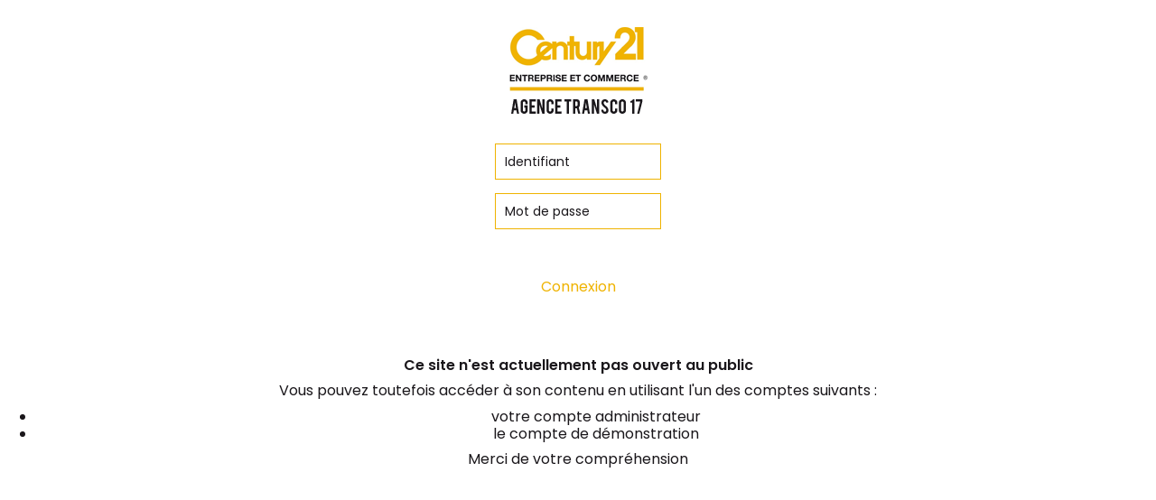

--- FILE ---
content_type: text/html; charset=utf-8
request_url: https://www.century21-transco17.com/ceder-vendre/temoignages-clients/358-magasin-123-royan.html
body_size: 1585
content:
<!doctype html>
<!--[if IE 8]><html class="ie8 oldie no-js" ><![endif]-->
<!--[if gt IE 8]><!--><html xml:lang="fr" lang="fr"><!--<![endif]-->
<head>
  <meta charset="utf-8" />
  <title>Site en cours de mise &agrave; jour.</title>
  <meta http-equiv="Content-Type" content="text/html; charset=utf-8" /><meta name="viewport" content="width=device-width, initial-scale=1.0" />
  <meta http-equiv="X-UA-Compatible" content="IE=edge" />
  <link rel="icon" type="image/png" href="/images/favicon.png" />
  <link rel="stylesheet"href="/modeles/fr/defaut/css/styles.css" type="text/css" media="all">
  <script type="text/javascript" src="https://ajax.googleapis.com/ajax/libs/jquery/1.7.1/jquery.min.js"></script>
   <style type="text/css">
  .header{
    margin-bottom: 30px;
    margin-top: 20px;
  }
  h1{
    margin-bottom: 30px;
  }
  .footer{
    margin-bottom: 30px;
  }
  </style>

</head>
<body>
  <header class="header text-center header_404">
    <a href="/" title="Retour à l'accueil" class="LinkIn"><img src="/images/logo.png" /></a>
  </header>
  <div id="page" class="text-center">
    <!--<h1>Authentification</h1>-->
    
    <form id="loginboxform" method="post" action="/ceder-vendre/temoignages-clients/358-magasin-123-royan.html">
      <fieldset>
        <legend class="sr-only">Authentification</legend>
          <div class="form-group col-xs-12 col-sm-4 col-sm-offset-4 col-lg-2 col-lg-offset-5 clearfix">
            <input type="text" name="username" id="username" class="champs form-control" placeholder="Identifiant" />
          </div>  
          <div class="form-group col-xs-12 col-sm-4 col-sm-offset-4  col-lg-2 col-lg-offset-5 clearfix">
            <input type="password" name="password" id="password" class="champs form-control" autocomplete="off" />
          </div>  
      </fieldset>
      <div class="submit form-group">
        <input type="submit" class="valid btn btn-default" value="Connexion" />
      </div>
    </form>
    <p>&nbsp;</p>

<p><strong>Ce site n&#39;est actuellement pas ouvert au public</strong></p>

<p>Vous pouvez toutefois acc&eacute;der &agrave; son contenu en utilisant l&#39;un des comptes suivants :</p>

<ul>
	<li>votre compte administrateur</li>
	<li>le compte de d&eacute;monstration</li>
</ul>

<p>Merci de votre compr&eacute;hension</p>

  </div>
  <script type="text/javascript">
  <!--

    $(document).ready(function() {
    // cache references to the input elements into variables
    var passwordField = $('input[name=password]');
    var emailField = $('input[name=email]');
    // get the default value for the email address field
    var emailFieldDefault = emailField.val();

    // add a password placeholder field to the html
    passwordField.after('<input id="passwordPlaceholder" type="text" value="Mot de passe" autocomplete="off" class="champs form-control"/>');
    var passwordPlaceholder = $('#passwordPlaceholder');

    // show the placeholder with the prompt text and hide the actual password field
    passwordPlaceholder.show();
    passwordField.hide();

    // when focus is placed on the placeholder hide the placeholder and show the actual password field
    passwordPlaceholder.focus(function() {
      passwordPlaceholder.hide();
      passwordField.show();
      passwordField.focus();
    });
    // and vice versa: hide the actual password field if no password has yet been entered
    passwordField.blur(function() {
      if(passwordField.val() == '') {
        passwordPlaceholder.show();
        passwordField.hide();
      }
    });

    // when focus goes to and moves away from the email field, reset it to blank or restore the default depending if a value is entered
    emailField.focus(function() {
      if(emailField.val() == emailFieldDefault) {
        emailField.val('');
      }
    });
    emailField.blur(function() {
      if(emailField.val() == '') {
        emailField.val(emailFieldDefault);
      }
    });
  });

  //-->
  </script>
</body>
</html>

--- FILE ---
content_type: text/css
request_url: https://www.century21-transco17.com/modeles/fr/defaut/css/styles.css
body_size: 24015
content:
@import url('https://fonts.googleapis.com/css?family=Poppins:300,300i,400,400i,500,500i,600,600i,700,700i');@import "jquery-ui.min.css";@font-face{font-family:"icomoon";src:url('fonts/icomoon/icomoon.eot');src:url('fonts/icomoon/icomoon.eot') format('embedded-opentype'),url('fonts/icomoon/icomoon.ttf') format('truetype'),url('fonts/icomoon/icomoon.woff') format('woff'),url('fonts/icomoon/icomoon.svg#icomoon') format('svg');font-weight:normal;font-style:normal}[class^="icon-"],[class*=" icon-"],.icomoon{font-family:'icomoon';speak:none;font-style:normal;font-weight:normal;font-variant:normal;text-transform:none;line-height:1;display:inline-block;vertical-align:middle;-webkit-font-smoothing:antialiased;-moz-osx-font-smoothing:grayscale}.icon-add:before{content:"\e925"}.icon-close:before{content:"\e209"}.icon-done:before{content:"\e28a"}.icon-bar:before{content:"\e909" !important;font-size:20px}.icon-boulangerie:before{content:"\e912" !important;font-size:20px}.icon-brasserie:before{content:"\e91d" !important;font-size:20px}.icon-vente-a-emporter:before{content:"\e91e" !important;font-size:20px}.icon-hotel:before{content:"\e91f" !important;font-size:20px}.icon-hotel-restaurant:before{content:"\e920" !important;font-size:25px}.icon-pizzeria:before{content:"\e921" !important;font-size:25px}.icon-presse:before{content:"\e922" !important;font-size:25px}.icon-restaurant:before{content:"\e923" !important;font-size:25px}.icon-tabac:before{content:"\e924" !important;font-size:25px}.icon-coeur:before{content:"\e91c"}.icon-carte .path1:before{content:"\e905";color:#fff;opacity:.04}.icon-carte .path2:before{content:"\e906";margin-left:-1em;color:#eeb301}.icon-carte .path3:before{content:"\e907";margin-left:-1em;color:#1a171b}.icon-carte .path4:before{content:"\e908";margin-left:-1em;color:#1a171b}.icon-picto-check:before{content:"\e90a"}.icon-picto-comptable:before{content:"\e90b"}.icon-picto-droit:before{content:"\e90c"}.icon-picto-environnement-transaction:before{content:"\e90d"}.icon-picto-fleche:before{content:"\e90e"}.icon-picto-fonds-de-commerce:before{content:"\e90f"}.icon-picto-groupe:before{content:"\e910"}.icon-picto-guillemets:before{content:"\e911"}.icon-picto-localisation:before{content:"\e913"}.icon-picto-locaux-commerciaux:before,.icon-local-commercial:before{content:"\e914"}.icon-picto-mail:before{content:"\e915"}.icon-picto-murs-commerciaux:before,.icon-murs-a-vendre:before{content:"\e916"}.icon-picto-partenaires:before{content:"\e917"}.icon-picto-rechercher:before{content:"\e918"}.icon-picto-suivi-juridique:before{content:"\e919"}.icon-picto-surface-commerce:before{content:"\e91a";font-size:20px}.icon-picto-tel:before{content:"\e91b"}.icon-chevron-double-small-right:before{content:"\e60d"}.icon-chevron-double-small-left:before{content:"\e60e"}.icon-chevron-double-thin-left:before{content:"\e60f"}.icon-chevron-double-thin-right:before{content:"\e610"}.icon-google:before{content:"\e600"}.icon-tripadvisor:before{content:"\e900"}.icon-pinterest-p:before{content:"\e901"}.icon-youtube-play:before{content:"\e902"}.icon-phone:before{content:"\f095"}.icon-facebook:before{content:"\f09a"}.icon-linkedin:before{content:"\e926"}.icon-share:before{content:"\e904"}.icon-instagram:before{content:"\e903"}.icon-arrow-right:before{content:"\e602"}.icon-arrow-left:before{content:"\e603"}.icon-user:before{content:"\e604"}.icon-printer:before{content:"\e605"}.icon-calendar:before{content:"\e606"}.icon-mail:before{content:"\e601"}.icon-chevron-small-left:before{content:"\e607"}.icon-chevron-small-right:before{content:"\e608"}.icon-chevron-thin-left:before{content:"\e609"}.icon-chevron-thin-right:before{content:"\e60a"}.icon-location-pin:before{content:"\e60b"}.icon-twitter:before{content:"\e60c"}.bloc-simple,.bloc-double,.family--desc,.code_html{margin-top:0;margin-bottom:0}.bloc-simple a,.bloc-double a,.family--desc a,.code_html a{text-decoration:underline;font-weight:600}.bloc-simple ul,.bloc-double ul,.family--desc ul,.code_html ul{padding:0;list-style-type:none}.bloc-simple ul li,.bloc-double ul li,.family--desc ul li,.code_html ul li{position:relative;margin-bottom:10px}.bloc-simple ul li:before,.bloc-double ul li:before,.family--desc ul li:before,.code_html ul li:before{width:5px;height:5px;content:"";display:inline-block;border-radius:100%;vertical-align:middle;background:#efb300;margin-right:8px}.medias,.map{margin-bottom:15px}.bloc-double+.bloc-double ul,.intext_left+div ul{list-style-position:inside}.intext_left,.intext_right{float:none;margin-bottom:10px}.above_left,.above_right,.above_center{margin-bottom:10px}.below_left,.below_right,.below_center{margin-bottom:10px}.above_left,.below_left{text-align:left}.above_right,.below_right{text-align:right}.above_center,.below_center{text-align:center}@media (min-width:768px){.intext_left{float:left;margin-right:15px}.intext_right{float:right;margin-left:15px}}#recaptcha_image,.recaptchatable .recaptcha_image_cell center img,.recaptchatable .recaptcha_image_cell center,.recaptchatable .recaptcha_image_cell,.recaptchatable #recaptcha_response_field{height:auto !important;width:100% !important}#captcha .recaptchatable{border:none !important}.recaptcha{max-width:400px}#recaptcha_response_field{border:1px solid #cccccc !important;padding:2px 5px !important;color:#000000 !important}#recaptcha_table td+td+td{padding:0 !important}.recaptcha a img{max-width:none}#recaptcha_logo,#recaptcha_privacy{display:none}.obligatory{color:#d9534f}.errorForm,.error-form{display:inline;padding:.2em .6em .3em;font-size:75%;font-weight:bold;line-height:1;color:#fff;text-align:center;white-space:nowrap;vertical-align:baseline;border-radius:.25em;background-color:#d9534f}a.errorForm:hover,a.error-form:hover,a.errorForm:focus,a.error-form:focus{color:#fff;text-decoration:none;cursor:pointer}.errorForm:empty,.error-form:empty{display:none}.btn .errorForm,.btn .error-form{position:relative;top:-1px}.errorForm[href]:hover,.error-form[href]:hover,.errorForm[href]:focus,.error-form[href]:focus{background-color:#c9302c}.form-group.error{position:relative}.form-group.error .help-block,.form-group.error .control-label,.form-group.error .radio,.form-group.error .checkbox,.form-group.error .radio-inline,.form-group.error .checkbox-inline,.form-group.error.radio label,.form-group.error.checkbox label,.form-group.error.radio-inline label,.form-group.error.checkbox-inline label{color:#a94442}.form-group.error .form-control{border-color:#a94442;box-shadow:inset 0 1px 1px rgba(0,0,0,0.075)}.form-group.error .form-control:focus{border-color:#843534;box-shadow:inset 0 1px 1px rgba(0,0,0,0.075),0 0 6px #ce8483}.form-group.error .input-group-addon{color:#a94442;border-color:#a94442;background-color:#f2dede}.form-group.error .form-control-feedback{color:#a94442}.form-group.error .form-control{padding-right:50px}.correct{padding:15px;margin-bottom:19px;border:1px solid transparent;border-radius:0;background-color:#dff0d8;border-color:#d6e9c6;color:#3c763d}.correct h4{margin-top:0;color:inherit}.correct .alert-link{font-weight:bold}.correct>p,.correct>ul{margin-bottom:0}.correct>p+p{margin-top:5px}.correct hr{border-top-color:#c9e2b3}.correct .alert-link{color:#2b542c}.errorMessage{padding:15px;margin-bottom:19px;border:1px solid transparent;border-radius:0;background-color:#f2dede;border-color:#ebccd1;color:#a94442}.errorMessage h4{margin-top:0;color:inherit}.errorMessage .alert-link{font-weight:bold}.errorMessage>p,.errorMessage>ul{margin-bottom:0}.errorMessage>p+p{margin-top:5px}.errorMessage hr{border-top-color:#e4b9c0}.errorMessage .alert-link{color:#843534}.confirmation_subscription .confirmation_validation{padding:15px;margin-bottom:19px;border:1px solid transparent;border-radius:0;background-color:#dff0d8;border-color:#d6e9c6;color:#3c763d}.confirmation_subscription .confirmation_validation h4{margin-top:0;color:inherit}.confirmation_subscription .confirmation_validation .alert-link{font-weight:bold}.confirmation_subscription .confirmation_validation>p,.confirmation_subscription .confirmation_validation>ul{margin-bottom:0}.confirmation_subscription .confirmation_validation>p+p{margin-top:5px}.confirmation_subscription .confirmation_validation hr{border-top-color:#c9e2b3}.confirmation_subscription .confirmation_validation .alert-link{color:#2b542c}.strength_password,.confirmpasswd{padding-left:10px}.shortPass,.badPass,.notequalpasswd{color:#d9534f}.goodPass{color:#f0ad4e}.strongPass,.equalpasswd{color:#5cb85c}/*! normalize.css v3.0.3 | MIT License | github.com/necolas/normalize.css */html{font-family:sans-serif;-ms-text-size-adjust:100%;-webkit-text-size-adjust:100%}body{margin:0}article,aside,details,figcaption,figure,footer,header,hgroup,main,menu,nav,section,summary{display:block}audio,canvas,progress,video{display:inline-block;vertical-align:baseline}audio:not([controls]){display:none;height:0}[hidden],template{display:none}a{background-color:transparent}a:active,a:hover{outline:0}abbr[title]{border-bottom:1px dotted}b,strong{font-weight:bold}dfn{font-style:italic}h1{font-size:2em;margin:.67em 0}mark{background:#ff0;color:#000}small{font-size:80%}sub,sup{font-size:75%;line-height:0;position:relative;vertical-align:baseline}sup{top:-0.5em}sub{bottom:-0.25em}img{border:0}svg:not(:root){overflow:hidden}figure{margin:1em 40px}hr{box-sizing:content-box;height:0}pre{overflow:auto}code,kbd,pre,samp{font-family:monospace,monospace;font-size:1em}button,input,optgroup,select,textarea{color:inherit;font:inherit;margin:0}button{overflow:visible}button,select{text-transform:none}button,html input[type="button"],input[type="reset"],input[type="submit"]{-webkit-appearance:button;cursor:pointer}button[disabled],html input[disabled]{cursor:default}button::-moz-focus-inner,input::-moz-focus-inner{border:0;padding:0}input{line-height:normal}input[type="checkbox"],input[type="radio"]{box-sizing:border-box;padding:0}input[type="number"]::-webkit-inner-spin-button,input[type="number"]::-webkit-outer-spin-button{height:auto}input[type="search"]{-webkit-appearance:textfield;box-sizing:content-box}input[type="search"]::-webkit-search-cancel-button,input[type="search"]::-webkit-search-decoration{-webkit-appearance:none}fieldset{border:1px solid #c0c0c0;margin:0 2px;padding:.35em .625em .75em}legend{border:0;padding:0}textarea{overflow:auto}optgroup{font-weight:bold}table{border-collapse:collapse;border-spacing:0}td,th{padding:0}*{box-sizing:border-box}*:before,*:after{box-sizing:border-box}html{font-size:10px;-webkit-tap-highlight-color:rgba(0,0,0,0)}body{font-family:'Poppins',Helvetica,Arial,sans-serif;font-size:16px;line-height:1.2;color:#1a171b;background-color:#ffffff}input,button,select,textarea{font-family:inherit;font-size:inherit;line-height:inherit}a{color:#1a171b;text-decoration:none}a:hover,a:focus{color:#1a171b;text-decoration:none}a:focus{outline:5px auto -webkit-focus-ring-color;outline-offset:-2px}figure{margin:0}img{vertical-align:middle}.img-responsive,.carousel-inner>.item>img,.carousel-inner>.item>a>img{display:block;max-width:100%;height:auto}.img-rounded{border-radius:0}.img-thumbnail{padding:4px;line-height:1.2;background-color:#ffffff;border:1px solid #ddd;border-radius:0;transition:all .2s ease-in-out;display:inline-block;max-width:100%;height:auto}.img-circle{border-radius:50%}hr{margin-top:19px;margin-bottom:19px;border:0;border-top:1px solid #cecece}.sr-only{position:absolute;width:1px;height:1px;margin:-1px;padding:0;overflow:hidden;clip:rect(0, 0, 0, 0);border:0}.sr-only-focusable:active,.sr-only-focusable:focus{position:static;width:auto;height:auto;margin:0;overflow:visible;clip:auto}[role="button"]{cursor:pointer}h1,h2,h3,h4,h5,h6,.h1,.h2,.h3,.h4,.h5,.h6{font-family:inherit;font-weight:500;line-height:1.1;color:inherit}h1 small,h2 small,h3 small,h4 small,h5 small,h6 small,.h1 small,.h2 small,.h3 small,.h4 small,.h5 small,.h6 small,h1 .small,h2 .small,h3 .small,h4 .small,h5 .small,h6 .small,.h1 .small,.h2 .small,.h3 .small,.h4 .small,.h5 .small,.h6 .small{font-weight:normal;line-height:1;color:#f3f3f3}h1,.h1,h2,.h2,h3,.h3{margin-top:20px;margin-bottom:15px}h1 small,.h1 small,h2 small,.h2 small,h3 small,.h3 small,h1 .small,.h1 .small,h2 .small,.h2 .small,h3 .small,.h3 .small{font-size:65%}h4,.h4,h5,.h5,h6,.h6{margin-top:9.5px;margin-bottom:9.5px}h4 small,.h4 small,h5 small,.h5 small,h6 small,.h6 small,h4 .small,.h4 .small,h5 .small,.h5 .small,h6 .small,.h6 .small{font-size:75%}h1,.h1{text-transform:uppercase;text-align:center;font-size:25px;margin-top:0}h2,.h2{text-transform:uppercase;font-size:20px}h3,.h3{font-size:18px}h4,.h4{font-size:16px}h5,.h5{font-size:16px}h6,.h6{font-size:16px}p{margin:0 0 9.5px}.lead{margin-bottom:19px;font-size:18px;font-weight:300;line-height:1.4}@media (min-width:768px){.lead{font-size:24px}}small,.small{font-size:87%}mark,.mark{background-color:#fcf8e3;padding:.2em}.text-left{text-align:left}.text-right{text-align:right}.text-center{text-align:center}.text-justify{text-align:justify}.text-nowrap{white-space:nowrap}.text-lowercase{text-transform:lowercase}.text-uppercase{text-transform:uppercase}.text-capitalize{text-transform:capitalize}.text-muted{color:#f3f3f3}.text-primary{color:#efb300}.text-primary a{color:#efb300}.text-success{color:#3c763d}a.text-success:hover,a.text-success:focus{color:#2b542c}.text-info{color:#31708f}a.text-info:hover,a.text-info:focus{color:#245269}.text-warning{color:#8a6d3b}a.text-warning:hover,a.text-warning:focus{color:#66512c}.text-danger{color:#a94442}a.text-danger:hover,a.text-danger:focus{color:#843534}.bg-primary{color:#fff;background-color:#efb300}a.bg-primary:hover,a.bg-primary:focus{background-color:#bc8d00}.bg-success{background-color:#dff0d8}a.bg-success:hover,a.bg-success:focus{background-color:#c1e2b3}.bg-info{background-color:#d9edf7}a.bg-info:hover,a.bg-info:focus{background-color:#afd9ee}.bg-warning{background-color:#fcf8e3}a.bg-warning:hover,a.bg-warning:focus{background-color:#f7ecb5}.bg-danger{background-color:#f2dede}a.bg-danger:hover,a.bg-danger:focus{background-color:#e4b9b9}.page-header{padding-bottom:8.5px;margin:38px 0 19px;border-bottom:1px solid #cecece}ul,ol{margin-top:0;margin-bottom:9.5px}ul ul,ol ul,ul ol,ol ol{margin-bottom:0}.list-unstyled{padding-left:0;list-style:none}.list-inline{padding-left:0;list-style:none;margin-left:-5px}.list-inline>li{display:inline-block;padding-left:5px;padding-right:5px}dl{margin-top:0;margin-bottom:19px}dt,dd{line-height:1.2}dt{font-weight:bold}dd{margin-left:0}@media (min-width:992px){.dl-horizontal dt{float:left;width:160px;clear:left;text-align:right;overflow:hidden;text-overflow:ellipsis;white-space:nowrap}.dl-horizontal dd{margin-left:180px}}abbr[title],abbr[data-original-title]{cursor:help;border-bottom:1px dotted #f3f3f3}.initialism{font-size:90%;text-transform:uppercase}blockquote{margin:0}blockquote p:last-child,blockquote ul:last-child,blockquote ol:last-child{margin-bottom:0}blockquote footer,blockquote small,blockquote .small{display:block;font-size:80%;line-height:1.2;color:#f3f3f3}blockquote footer:before,blockquote small:before,blockquote .small:before{content:'\2014 \00A0'}.blockquote-reverse,blockquote.pull-right{padding-right:15px;padding-left:0;border-right:5px solid #cecece;border-left:0;text-align:right}.blockquote-reverse footer:before,blockquote.pull-right footer:before,.blockquote-reverse small:before,blockquote.pull-right small:before,.blockquote-reverse .small:before,blockquote.pull-right .small:before{content:''}.blockquote-reverse footer:after,blockquote.pull-right footer:after,.blockquote-reverse small:after,blockquote.pull-right small:after,.blockquote-reverse .small:after,blockquote.pull-right .small:after{content:'\00A0 \2014'}address{margin-bottom:19px;font-style:normal;line-height:1.2}code,kbd,pre,samp{font-family:Menlo,Monaco,Consolas,"Courier New",monospace}code{padding:2px 4px;font-size:90%;color:#c7254e;background-color:#f9f2f4;border-radius:0}kbd{padding:2px 4px;font-size:90%;color:#fff;background-color:#333;border-radius:0;box-shadow:inset 0 -1px 0 rgba(0,0,0,0.25)}kbd kbd{padding:0;font-size:100%;font-weight:bold;box-shadow:none}pre{display:block;padding:9px;margin:0 0 9.5px;font-size:15px;line-height:1.2;word-break:break-all;word-wrap:break-word;color:#999999;background-color:#f5f5f5;border:1px solid #ccc;border-radius:0}pre code{padding:0;font-size:inherit;color:inherit;white-space:pre-wrap;background-color:transparent;border-radius:0}.pre-scrollable{max-height:340px;overflow-y:scroll}.container{margin-right:auto;margin-left:auto;padding-left:15px;padding-right:15px}@media (min-width:768px){.container{width:750px}}@media (min-width:992px){.container{width:970px}}@media (min-width:1200px){.container{width:1170px}}.container-fluid{margin-right:auto;margin-left:auto;padding-left:15px;padding-right:15px}.row{margin-left:-15px;margin-right:-15px}.col-xs-1, .col-sm-1, .col-md-1, .col-lg-1, .col-xs-2, .col-sm-2, .col-md-2, .col-lg-2, .col-xs-3, .col-sm-3, .col-md-3, .col-lg-3, .col-xs-4, .col-sm-4, .col-md-4, .col-lg-4, .col-xs-5, .col-sm-5, .col-md-5, .col-lg-5, .col-xs-6, .col-sm-6, .col-md-6, .col-lg-6, .col-xs-7, .col-sm-7, .col-md-7, .col-lg-7, .col-xs-8, .col-sm-8, .col-md-8, .col-lg-8, .col-xs-9, .col-sm-9, .col-md-9, .col-lg-9, .col-xs-10, .col-sm-10, .col-md-10, .col-lg-10, .col-xs-11, .col-sm-11, .col-md-11, .col-lg-11, .col-xs-12, .col-sm-12, .col-md-12, .col-lg-12{position:relative;min-height:1px;padding-left:15px;padding-right:15px}.col-xs-1, .col-xs-2, .col-xs-3, .col-xs-4, .col-xs-5, .col-xs-6, .col-xs-7, .col-xs-8, .col-xs-9, .col-xs-10, .col-xs-11, .col-xs-12{float:left}.col-xs-12{width:100%}.col-xs-11{width:91.66666667%}.col-xs-10{width:83.33333333%}.col-xs-9{width:75%}.col-xs-8{width:66.66666667%}.col-xs-7{width:58.33333333%}.col-xs-6{width:50%}.col-xs-5{width:41.66666667%}.col-xs-4{width:33.33333333%}.col-xs-3{width:25%}.col-xs-2{width:16.66666667%}.col-xs-1{width:8.33333333%}.col-xs-pull-12{right:100%}.col-xs-pull-11{right:91.66666667%}.col-xs-pull-10{right:83.33333333%}.col-xs-pull-9{right:75%}.col-xs-pull-8{right:66.66666667%}.col-xs-pull-7{right:58.33333333%}.col-xs-pull-6{right:50%}.col-xs-pull-5{right:41.66666667%}.col-xs-pull-4{right:33.33333333%}.col-xs-pull-3{right:25%}.col-xs-pull-2{right:16.66666667%}.col-xs-pull-1{right:8.33333333%}.col-xs-pull-0{right:auto}.col-xs-push-12{left:100%}.col-xs-push-11{left:91.66666667%}.col-xs-push-10{left:83.33333333%}.col-xs-push-9{left:75%}.col-xs-push-8{left:66.66666667%}.col-xs-push-7{left:58.33333333%}.col-xs-push-6{left:50%}.col-xs-push-5{left:41.66666667%}.col-xs-push-4{left:33.33333333%}.col-xs-push-3{left:25%}.col-xs-push-2{left:16.66666667%}.col-xs-push-1{left:8.33333333%}.col-xs-push-0{left:auto}.col-xs-offset-12{margin-left:100%}.col-xs-offset-11{margin-left:91.66666667%}.col-xs-offset-10{margin-left:83.33333333%}.col-xs-offset-9{margin-left:75%}.col-xs-offset-8{margin-left:66.66666667%}.col-xs-offset-7{margin-left:58.33333333%}.col-xs-offset-6{margin-left:50%}.col-xs-offset-5{margin-left:41.66666667%}.col-xs-offset-4{margin-left:33.33333333%}.col-xs-offset-3{margin-left:25%}.col-xs-offset-2{margin-left:16.66666667%}.col-xs-offset-1{margin-left:8.33333333%}.col-xs-offset-0{margin-left:0}@media (min-width:768px){.col-sm-1, .col-sm-2, .col-sm-3, .col-sm-4, .col-sm-5, .col-sm-6, .col-sm-7, .col-sm-8, .col-sm-9, .col-sm-10, .col-sm-11, .col-sm-12{float:left}.col-sm-12{width:100%}.col-sm-11{width:91.66666667%}.col-sm-10{width:83.33333333%}.col-sm-9{width:75%}.col-sm-8{width:66.66666667%}.col-sm-7{width:58.33333333%}.col-sm-6{width:50%}.col-sm-5{width:41.66666667%}.col-sm-4{width:33.33333333%}.col-sm-3{width:25%}.col-sm-2{width:16.66666667%}.col-sm-1{width:8.33333333%}.col-sm-pull-12{right:100%}.col-sm-pull-11{right:91.66666667%}.col-sm-pull-10{right:83.33333333%}.col-sm-pull-9{right:75%}.col-sm-pull-8{right:66.66666667%}.col-sm-pull-7{right:58.33333333%}.col-sm-pull-6{right:50%}.col-sm-pull-5{right:41.66666667%}.col-sm-pull-4{right:33.33333333%}.col-sm-pull-3{right:25%}.col-sm-pull-2{right:16.66666667%}.col-sm-pull-1{right:8.33333333%}.col-sm-pull-0{right:auto}.col-sm-push-12{left:100%}.col-sm-push-11{left:91.66666667%}.col-sm-push-10{left:83.33333333%}.col-sm-push-9{left:75%}.col-sm-push-8{left:66.66666667%}.col-sm-push-7{left:58.33333333%}.col-sm-push-6{left:50%}.col-sm-push-5{left:41.66666667%}.col-sm-push-4{left:33.33333333%}.col-sm-push-3{left:25%}.col-sm-push-2{left:16.66666667%}.col-sm-push-1{left:8.33333333%}.col-sm-push-0{left:auto}.col-sm-offset-12{margin-left:100%}.col-sm-offset-11{margin-left:91.66666667%}.col-sm-offset-10{margin-left:83.33333333%}.col-sm-offset-9{margin-left:75%}.col-sm-offset-8{margin-left:66.66666667%}.col-sm-offset-7{margin-left:58.33333333%}.col-sm-offset-6{margin-left:50%}.col-sm-offset-5{margin-left:41.66666667%}.col-sm-offset-4{margin-left:33.33333333%}.col-sm-offset-3{margin-left:25%}.col-sm-offset-2{margin-left:16.66666667%}.col-sm-offset-1{margin-left:8.33333333%}.col-sm-offset-0{margin-left:0}}@media (min-width:992px){.col-md-1, .col-md-2, .col-md-3, .col-md-4, .col-md-5, .col-md-6, .col-md-7, .col-md-8, .col-md-9, .col-md-10, .col-md-11, .col-md-12{float:left}.col-md-12{width:100%}.col-md-11{width:91.66666667%}.col-md-10{width:83.33333333%}.col-md-9{width:75%}.col-md-8{width:66.66666667%}.col-md-7{width:58.33333333%}.col-md-6{width:50%}.col-md-5{width:41.66666667%}.col-md-4{width:33.33333333%}.col-md-3{width:25%}.col-md-2{width:16.66666667%}.col-md-1{width:8.33333333%}.col-md-pull-12{right:100%}.col-md-pull-11{right:91.66666667%}.col-md-pull-10{right:83.33333333%}.col-md-pull-9{right:75%}.col-md-pull-8{right:66.66666667%}.col-md-pull-7{right:58.33333333%}.col-md-pull-6{right:50%}.col-md-pull-5{right:41.66666667%}.col-md-pull-4{right:33.33333333%}.col-md-pull-3{right:25%}.col-md-pull-2{right:16.66666667%}.col-md-pull-1{right:8.33333333%}.col-md-pull-0{right:auto}.col-md-push-12{left:100%}.col-md-push-11{left:91.66666667%}.col-md-push-10{left:83.33333333%}.col-md-push-9{left:75%}.col-md-push-8{left:66.66666667%}.col-md-push-7{left:58.33333333%}.col-md-push-6{left:50%}.col-md-push-5{left:41.66666667%}.col-md-push-4{left:33.33333333%}.col-md-push-3{left:25%}.col-md-push-2{left:16.66666667%}.col-md-push-1{left:8.33333333%}.col-md-push-0{left:auto}.col-md-offset-12{margin-left:100%}.col-md-offset-11{margin-left:91.66666667%}.col-md-offset-10{margin-left:83.33333333%}.col-md-offset-9{margin-left:75%}.col-md-offset-8{margin-left:66.66666667%}.col-md-offset-7{margin-left:58.33333333%}.col-md-offset-6{margin-left:50%}.col-md-offset-5{margin-left:41.66666667%}.col-md-offset-4{margin-left:33.33333333%}.col-md-offset-3{margin-left:25%}.col-md-offset-2{margin-left:16.66666667%}.col-md-offset-1{margin-left:8.33333333%}.col-md-offset-0{margin-left:0}}@media (min-width:1200px){.col-lg-1, .col-lg-2, .col-lg-3, .col-lg-4, .col-lg-5, .col-lg-6, .col-lg-7, .col-lg-8, .col-lg-9, .col-lg-10, .col-lg-11, .col-lg-12{float:left}.col-lg-12{width:100%}.col-lg-11{width:91.66666667%}.col-lg-10{width:83.33333333%}.col-lg-9{width:75%}.col-lg-8{width:66.66666667%}.col-lg-7{width:58.33333333%}.col-lg-6{width:50%}.col-lg-5{width:41.66666667%}.col-lg-4{width:33.33333333%}.col-lg-3{width:25%}.col-lg-2{width:16.66666667%}.col-lg-1{width:8.33333333%}.col-lg-pull-12{right:100%}.col-lg-pull-11{right:91.66666667%}.col-lg-pull-10{right:83.33333333%}.col-lg-pull-9{right:75%}.col-lg-pull-8{right:66.66666667%}.col-lg-pull-7{right:58.33333333%}.col-lg-pull-6{right:50%}.col-lg-pull-5{right:41.66666667%}.col-lg-pull-4{right:33.33333333%}.col-lg-pull-3{right:25%}.col-lg-pull-2{right:16.66666667%}.col-lg-pull-1{right:8.33333333%}.col-lg-pull-0{right:auto}.col-lg-push-12{left:100%}.col-lg-push-11{left:91.66666667%}.col-lg-push-10{left:83.33333333%}.col-lg-push-9{left:75%}.col-lg-push-8{left:66.66666667%}.col-lg-push-7{left:58.33333333%}.col-lg-push-6{left:50%}.col-lg-push-5{left:41.66666667%}.col-lg-push-4{left:33.33333333%}.col-lg-push-3{left:25%}.col-lg-push-2{left:16.66666667%}.col-lg-push-1{left:8.33333333%}.col-lg-push-0{left:auto}.col-lg-offset-12{margin-left:100%}.col-lg-offset-11{margin-left:91.66666667%}.col-lg-offset-10{margin-left:83.33333333%}.col-lg-offset-9{margin-left:75%}.col-lg-offset-8{margin-left:66.66666667%}.col-lg-offset-7{margin-left:58.33333333%}.col-lg-offset-6{margin-left:50%}.col-lg-offset-5{margin-left:41.66666667%}.col-lg-offset-4{margin-left:33.33333333%}.col-lg-offset-3{margin-left:25%}.col-lg-offset-2{margin-left:16.66666667%}.col-lg-offset-1{margin-left:8.33333333%}.col-lg-offset-0{margin-left:0}}table{background-color:transparent}caption{padding-top:8px;padding-bottom:8px;color:#f3f3f3;text-align:left}th{text-align:left}.table{width:100%;max-width:100%;margin-bottom:19px}.table>thead>tr>th,.table>tbody>tr>th,.table>tfoot>tr>th,.table>thead>tr>td,.table>tbody>tr>td,.table>tfoot>tr>td{padding:8px;line-height:1.2;vertical-align:top;border-top:1px solid #ddd}.table>thead>tr>th{vertical-align:bottom;border-bottom:2px solid #ddd}.table>caption+thead>tr:first-child>th,.table>colgroup+thead>tr:first-child>th,.table>thead:first-child>tr:first-child>th,.table>caption+thead>tr:first-child>td,.table>colgroup+thead>tr:first-child>td,.table>thead:first-child>tr:first-child>td{border-top:0}.table>tbody+tbody{border-top:2px solid #ddd}.table .table{background-color:#ffffff}.table-condensed>thead>tr>th,.table-condensed>tbody>tr>th,.table-condensed>tfoot>tr>th,.table-condensed>thead>tr>td,.table-condensed>tbody>tr>td,.table-condensed>tfoot>tr>td{padding:5px}.table-bordered{border:1px solid #ddd}.table-bordered>thead>tr>th,.table-bordered>tbody>tr>th,.table-bordered>tfoot>tr>th,.table-bordered>thead>tr>td,.table-bordered>tbody>tr>td,.table-bordered>tfoot>tr>td{border:1px solid #ddd}.table-bordered>thead>tr>th,.table-bordered>thead>tr>td{border-bottom-width:2px}.table-striped>tbody>tr:nth-of-type(odd){background-color:#f9f9f9}.table-hover>tbody>tr:hover{background-color:#f5f5f5}table col[class*="col-"]{position:static;float:none;display:table-column}table td[class*="col-"],table th[class*="col-"]{position:static;float:none;display:table-cell}.table>thead>tr>td.active,.table>tbody>tr>td.active,.table>tfoot>tr>td.active,.table>thead>tr>th.active,.table>tbody>tr>th.active,.table>tfoot>tr>th.active,.table>thead>tr.active>td,.table>tbody>tr.active>td,.table>tfoot>tr.active>td,.table>thead>tr.active>th,.table>tbody>tr.active>th,.table>tfoot>tr.active>th{background-color:#f5f5f5}.table-hover>tbody>tr>td.active:hover,.table-hover>tbody>tr>th.active:hover,.table-hover>tbody>tr.active:hover>td,.table-hover>tbody>tr:hover>.active,.table-hover>tbody>tr.active:hover>th{background-color:#e8e8e8}.table>thead>tr>td.success,.table>tbody>tr>td.success,.table>tfoot>tr>td.success,.table>thead>tr>th.success,.table>tbody>tr>th.success,.table>tfoot>tr>th.success,.table>thead>tr.success>td,.table>tbody>tr.success>td,.table>tfoot>tr.success>td,.table>thead>tr.success>th,.table>tbody>tr.success>th,.table>tfoot>tr.success>th{background-color:#dff0d8}.table-hover>tbody>tr>td.success:hover,.table-hover>tbody>tr>th.success:hover,.table-hover>tbody>tr.success:hover>td,.table-hover>tbody>tr:hover>.success,.table-hover>tbody>tr.success:hover>th{background-color:#d0e9c6}.table>thead>tr>td.info,.table>tbody>tr>td.info,.table>tfoot>tr>td.info,.table>thead>tr>th.info,.table>tbody>tr>th.info,.table>tfoot>tr>th.info,.table>thead>tr.info>td,.table>tbody>tr.info>td,.table>tfoot>tr.info>td,.table>thead>tr.info>th,.table>tbody>tr.info>th,.table>tfoot>tr.info>th{background-color:#d9edf7}.table-hover>tbody>tr>td.info:hover,.table-hover>tbody>tr>th.info:hover,.table-hover>tbody>tr.info:hover>td,.table-hover>tbody>tr:hover>.info,.table-hover>tbody>tr.info:hover>th{background-color:#c4e3f3}.table>thead>tr>td.warning,.table>tbody>tr>td.warning,.table>tfoot>tr>td.warning,.table>thead>tr>th.warning,.table>tbody>tr>th.warning,.table>tfoot>tr>th.warning,.table>thead>tr.warning>td,.table>tbody>tr.warning>td,.table>tfoot>tr.warning>td,.table>thead>tr.warning>th,.table>tbody>tr.warning>th,.table>tfoot>tr.warning>th{background-color:#fcf8e3}.table-hover>tbody>tr>td.warning:hover,.table-hover>tbody>tr>th.warning:hover,.table-hover>tbody>tr.warning:hover>td,.table-hover>tbody>tr:hover>.warning,.table-hover>tbody>tr.warning:hover>th{background-color:#faf2cc}.table>thead>tr>td.danger,.table>tbody>tr>td.danger,.table>tfoot>tr>td.danger,.table>thead>tr>th.danger,.table>tbody>tr>th.danger,.table>tfoot>tr>th.danger,.table>thead>tr.danger>td,.table>tbody>tr.danger>td,.table>tfoot>tr.danger>td,.table>thead>tr.danger>th,.table>tbody>tr.danger>th,.table>tfoot>tr.danger>th{background-color:#f2dede}.table-hover>tbody>tr>td.danger:hover,.table-hover>tbody>tr>th.danger:hover,.table-hover>tbody>tr.danger:hover>td,.table-hover>tbody>tr:hover>.danger,.table-hover>tbody>tr.danger:hover>th{background-color:#ebcccc}.table-responsive{overflow-x:auto;min-height:.01%}@media screen and (max-width:767px){.table-responsive{width:100%;margin-bottom:14.25px;overflow-y:hidden;-ms-overflow-style:-ms-autohiding-scrollbar;border:1px solid #ddd}.table-responsive>.table{margin-bottom:0}.table-responsive>.table>thead>tr>th,.table-responsive>.table>tbody>tr>th,.table-responsive>.table>tfoot>tr>th,.table-responsive>.table>thead>tr>td,.table-responsive>.table>tbody>tr>td,.table-responsive>.table>tfoot>tr>td{white-space:nowrap}.table-responsive>.table-bordered{border:0}.table-responsive>.table-bordered>thead>tr>th:first-child,.table-responsive>.table-bordered>tbody>tr>th:first-child,.table-responsive>.table-bordered>tfoot>tr>th:first-child,.table-responsive>.table-bordered>thead>tr>td:first-child,.table-responsive>.table-bordered>tbody>tr>td:first-child,.table-responsive>.table-bordered>tfoot>tr>td:first-child{border-left:0}.table-responsive>.table-bordered>thead>tr>th:last-child,.table-responsive>.table-bordered>tbody>tr>th:last-child,.table-responsive>.table-bordered>tfoot>tr>th:last-child,.table-responsive>.table-bordered>thead>tr>td:last-child,.table-responsive>.table-bordered>tbody>tr>td:last-child,.table-responsive>.table-bordered>tfoot>tr>td:last-child{border-right:0}.table-responsive>.table-bordered>tbody>tr:last-child>th,.table-responsive>.table-bordered>tfoot>tr:last-child>th,.table-responsive>.table-bordered>tbody>tr:last-child>td,.table-responsive>.table-bordered>tfoot>tr:last-child>td{border-bottom:0}}fieldset{padding:0;margin:0;border:0;min-width:0}legend{display:block;width:100%;padding:0;margin:30px 0;font-size:18px;line-height:inherit;color:#efb300;border:0;border-bottom:1px solid #1a171b}label{display:inline-block;max-width:100%;margin-bottom:5px}input[type="search"]{box-sizing:border-box}input[type="radio"],input[type="checkbox"]{margin:4px 0 0;margin-top:1px \9;line-height:normal}input[type="file"]{display:block}input[type="range"]{display:block;width:100%}select[multiple],select[size]{height:auto}input[type="file"]:focus,input[type="radio"]:focus,input[type="checkbox"]:focus{outline:5px auto -webkit-focus-ring-color;outline-offset:-2px}output{display:block;padding-top:9px;font-size:16px;line-height:1.2;color:#1a171b}.form-control{display:block;width:100%;height:40px;padding:0 10px;font-size:14px;line-height:1.2;color:#1a171b;background-color:rgba(255,255,255,0.8);background:none\9;filter:progid:DXImageTransform.Microsoft.gradient(startColorstr='#ccffffff', endColorstr='#ccffffff');background-image:none;border:1px solid #efb300;border-radius:0;transition:border-color ease-in-out .15s, box-shadow ease-in-out .15s}.form-control:not([dummy]){filter:progid:DXImageTransform.Microsoft.gradient(enabled='false')}.form-control:focus{border-color:#efb300;outline:0;box-shadow:inset 0 1px 1px rgba(0,0,0,.075), 0 0 8px rgba(239, 179, 0, 0.6)}.form-control::-moz-placeholder{color:#999;opacity:1}.form-control:-ms-input-placeholder{color:#999}.form-control::-webkit-input-placeholder{color:#999}.form-control::-ms-expand{border:0;background-color:transparent}.form-control::-webkit-input-placeholder{color:#1a171b}.form-control::-moz-placeholder{color:#1a171b}.form-control:-ms-input-placeholder{color:#1a171b}.form-control:-moz-placeholder{color:#1a171b}.form-control[disabled],.form-control[readonly],fieldset[disabled] .form-control{background-color:#cecece;opacity:1}.form-control[disabled],fieldset[disabled] .form-control{cursor:not-allowed}textarea.form-control{height:auto}input[type="search"]{-webkit-appearance:none}@media screen and (-webkit-min-device-pixel-ratio:0){input[type="date"].form-control,input[type="time"].form-control,input[type="datetime-local"].form-control,input[type="month"].form-control{line-height:40px}input[type="date"].input-sm,input[type="time"].input-sm,input[type="datetime-local"].input-sm,input[type="month"].input-sm,.input-group-sm input[type="date"],.input-group-sm input[type="time"],.input-group-sm input[type="datetime-local"],.input-group-sm input[type="month"]{line-height:33px}input[type="date"].input-lg,input[type="time"].input-lg,input[type="datetime-local"].input-lg,input[type="month"].input-lg,.input-group-lg input[type="date"],.input-group-lg input[type="time"],.input-group-lg input[type="datetime-local"],.input-group-lg input[type="month"]{line-height:46px}}.form-group{margin-bottom:15px}.radio,.checkbox{position:relative;display:block;margin-top:10px;margin-bottom:10px}.radio label,.checkbox label{min-height:19px;padding-left:20px;margin-bottom:0;font-weight:normal;cursor:pointer}.radio input[type="radio"],.radio-inline input[type="radio"],.checkbox input[type="checkbox"],.checkbox-inline input[type="checkbox"]{position:absolute;margin-left:-20px;margin-top:4px \9}.radio+.radio,.checkbox+.checkbox{margin-top:-5px}.radio-inline,.checkbox-inline{position:relative;display:inline-block;padding-left:20px;margin-bottom:0;vertical-align:middle;font-weight:normal;cursor:pointer}.radio-inline+.radio-inline,.checkbox-inline+.checkbox-inline{margin-top:0;margin-left:10px}input[type="radio"][disabled],input[type="checkbox"][disabled],input[type="radio"].disabled,input[type="checkbox"].disabled,fieldset[disabled] input[type="radio"],fieldset[disabled] input[type="checkbox"]{cursor:not-allowed}.radio-inline.disabled,.checkbox-inline.disabled,fieldset[disabled] .radio-inline,fieldset[disabled] .checkbox-inline{cursor:not-allowed}.radio.disabled label,.checkbox.disabled label,fieldset[disabled] .radio label,fieldset[disabled] .checkbox label{cursor:not-allowed}.form-control-static{padding-top:9px;padding-bottom:9px;margin-bottom:0;min-height:35px}.form-control-static.input-lg,.form-control-static.input-sm{padding-left:0;padding-right:0}.input-sm{height:33px;padding:5px 10px;font-size:14px;line-height:1.5;border-radius:0}select.input-sm{height:33px;line-height:33px}textarea.input-sm,select[multiple].input-sm{height:auto}.form-group-sm .form-control{height:33px;padding:5px 10px;font-size:14px;line-height:1.5;border-radius:0}.form-group-sm select.form-control{height:33px;line-height:33px}.form-group-sm textarea.form-control,.form-group-sm select[multiple].form-control{height:auto}.form-group-sm .form-control-static{height:33px;min-height:33px;padding:6px 10px;font-size:14px;line-height:1.5}.input-lg{height:46px;padding:10px 15px;font-size:18px;line-height:1.3333333;border-radius:0}select.input-lg{height:46px;line-height:46px}textarea.input-lg,select[multiple].input-lg{height:auto}.form-group-lg .form-control{height:46px;padding:10px 15px;font-size:18px;line-height:1.3333333;border-radius:0}.form-group-lg select.form-control{height:46px;line-height:46px}.form-group-lg textarea.form-control,.form-group-lg select[multiple].form-control{height:auto}.form-group-lg .form-control-static{height:46px;min-height:37px;padding:11px 15px;font-size:18px;line-height:1.3333333}.has-feedback{position:relative}.has-feedback .form-control{padding-right:50px}.form-control-feedback{position:absolute;top:0;right:0;z-index:2;display:block;width:40px;height:40px;line-height:40px;text-align:center;pointer-events:none}.input-lg+.form-control-feedback,.input-group-lg+.form-control-feedback,.form-group-lg .form-control+.form-control-feedback{width:46px;height:46px;line-height:46px}.input-sm+.form-control-feedback,.input-group-sm+.form-control-feedback,.form-group-sm .form-control+.form-control-feedback{width:33px;height:33px;line-height:33px}.has-success .help-block,.has-success .control-label,.has-success .radio,.has-success .checkbox,.has-success .radio-inline,.has-success .checkbox-inline,.has-success.radio label,.has-success.checkbox label,.has-success.radio-inline label,.has-success.checkbox-inline label{color:#3c763d}.has-success .form-control{border-color:#3c763d;box-shadow:inset 0 1px 1px rgba(0,0,0,0.075)}.has-success .form-control:focus{border-color:#2b542c;box-shadow:inset 0 1px 1px rgba(0,0,0,0.075),0 0 6px #67b168}.has-success .input-group-addon{color:#3c763d;border-color:#3c763d;background-color:#dff0d8}.has-success .form-control-feedback{color:#3c763d}.has-warning .help-block,.has-warning .control-label,.has-warning .radio,.has-warning .checkbox,.has-warning .radio-inline,.has-warning .checkbox-inline,.has-warning.radio label,.has-warning.checkbox label,.has-warning.radio-inline label,.has-warning.checkbox-inline label{color:#8a6d3b}.has-warning .form-control{border-color:#8a6d3b;box-shadow:inset 0 1px 1px rgba(0,0,0,0.075)}.has-warning .form-control:focus{border-color:#66512c;box-shadow:inset 0 1px 1px rgba(0,0,0,0.075),0 0 6px #c0a16b}.has-warning .input-group-addon{color:#8a6d3b;border-color:#8a6d3b;background-color:#fcf8e3}.has-warning .form-control-feedback{color:#8a6d3b}.has-error .help-block,.has-error .control-label,.has-error .radio,.has-error .checkbox,.has-error .radio-inline,.has-error .checkbox-inline,.has-error.radio label,.has-error.checkbox label,.has-error.radio-inline label,.has-error.checkbox-inline label{color:#a94442}.has-error .form-control{border-color:#a94442;box-shadow:inset 0 1px 1px rgba(0,0,0,0.075)}.has-error .form-control:focus{border-color:#843534;box-shadow:inset 0 1px 1px rgba(0,0,0,0.075),0 0 6px #ce8483}.has-error .input-group-addon{color:#a94442;border-color:#a94442;background-color:#f2dede}.has-error .form-control-feedback{color:#a94442}.has-feedback label~.form-control-feedback{top:24px}.has-feedback label.sr-only~.form-control-feedback{top:0}.help-block{display:block;margin-top:5px;margin-bottom:10px;color:#5c5260}@media (min-width:768px){.form-inline .form-group{display:inline-block;margin-bottom:0;vertical-align:middle}.form-inline .form-control{display:inline-block;width:auto;vertical-align:middle}.form-inline .form-control-static{display:inline-block}.form-inline .input-group{display:inline-table;vertical-align:middle}.form-inline .input-group .input-group-addon,.form-inline .input-group .input-group-btn,.form-inline .input-group .form-control{width:auto}.form-inline .input-group>.form-control{width:100%}.form-inline .control-label{margin-bottom:0;vertical-align:middle}.form-inline .radio,.form-inline .checkbox{display:inline-block;margin-top:0;margin-bottom:0;vertical-align:middle}.form-inline .radio label,.form-inline .checkbox label{padding-left:0}.form-inline .radio input[type="radio"],.form-inline .checkbox input[type="checkbox"]{position:relative;margin-left:0}.form-inline .has-feedback .form-control-feedback{top:0}}.form-horizontal .radio,.form-horizontal .checkbox,.form-horizontal .radio-inline,.form-horizontal .checkbox-inline{margin-top:0;margin-bottom:0;padding-top:9px}.form-horizontal .radio,.form-horizontal .checkbox{min-height:28px}.form-horizontal .form-group{margin-left:-15px;margin-right:-15px}@media (min-width:768px){.form-horizontal .control-label{text-align:right;margin-bottom:0;padding-top:9px}}.form-horizontal .has-feedback .form-control-feedback{right:15px}@media (min-width:768px){.form-horizontal .form-group-lg .control-label{padding-top:11px;font-size:18px}}@media (min-width:768px){.form-horizontal .form-group-sm .control-label{padding-top:6px;font-size:14px}}.btn{display:inline-block;margin-bottom:0;font-weight:400 !important;text-decoration:none !important;vertical-align:middle;-ms-touch-action:manipulation;touch-action:manipulation;cursor:pointer;background-image:none;border:1px solid transparent;position:relative;z-index:1;padding:8px 15px;font-size:16px;line-height:1.2;border-radius:0;-webkit-user-select:none;-moz-user-select:none;-ms-user-select:none;user-select:none}@media (max-width:767px){.btn{font-size:14px}}.btn:before{content:'';width:100%;height:100%;position:absolute;top:50%;left:0;-ms-transform:translateY(-50%);transform:translateY(-50%);z-index:-1;transition:all .4s ease}.btn:focus,.btn:active:focus,.btn.active:focus,.btn.focus,.btn:active.focus,.btn.active.focus{outline:5px auto -webkit-focus-ring-color;outline-offset:-2px}.btn:hover,.btn:focus,.btn.focus{color:#efb300;text-decoration:none}.btn:hover:before,.btn:focus:before,.btn.focus:before{height:120%}.btn:active,.btn.active{outline:0;background-image:none;box-shadow:inset 0 3px 5px rgba(0,0,0,0.125)}.btn.disabled,.btn[disabled],fieldset[disabled] .btn{cursor:not-allowed;opacity:.65;filter:alpha(opacity=65);box-shadow:none}a.btn.disabled,fieldset[disabled] a.btn{pointer-events:none}.btn-default{color:#efb300;background-color:transparent}.btn-default:before{background:#1a171b}.btn-primary{color:#1a171b;background-color:transparent}.btn-primary:before{background:#efb300}.btn-primary:hover{color:#1a171b}.btn-success{color:#fff;background-color:#5cb85c;border-color:#4cae4c}.btn-success:focus,.btn-success.focus{color:#fff}.btn-success:hover{color:#fff}.btn-success:active,.btn-success.active,.open>.dropdown-toggle.btn-success{color:#fff}.btn-success:active:hover,.btn-success.active:hover,.open>.dropdown-toggle.btn-success:hover,.btn-success:active:focus,.btn-success.active:focus,.open>.dropdown-toggle.btn-success:focus,.btn-success:active.focus,.btn-success.active.focus,.open>.dropdown-toggle.btn-success.focus{color:#fff}.btn-success:active,.btn-success.active,.open>.dropdown-toggle.btn-success{background-image:none}.btn-success.disabled:hover,.btn-success[disabled]:hover,fieldset[disabled] .btn-success:hover,.btn-success.disabled:focus,.btn-success[disabled]:focus,fieldset[disabled] .btn-success:focus,.btn-success.disabled.focus,.btn-success[disabled].focus,fieldset[disabled] .btn-success.focus{background-color:#5cb85c;border-color:#4cae4c}.btn-success .badge{color:#5cb85c;background-color:#fff}.btn-info{color:#fff;background-color:#1874b2;border-color:#15659c}.btn-info:focus,.btn-info.focus{color:#fff}.btn-info:hover{color:#fff}.btn-info:active,.btn-info.active,.open>.dropdown-toggle.btn-info{color:#fff}.btn-info:active:hover,.btn-info.active:hover,.open>.dropdown-toggle.btn-info:hover,.btn-info:active:focus,.btn-info.active:focus,.open>.dropdown-toggle.btn-info:focus,.btn-info:active.focus,.btn-info.active.focus,.open>.dropdown-toggle.btn-info.focus{color:#fff}.btn-info:active,.btn-info.active,.open>.dropdown-toggle.btn-info{background-image:none}.btn-info.disabled:hover,.btn-info[disabled]:hover,fieldset[disabled] .btn-info:hover,.btn-info.disabled:focus,.btn-info[disabled]:focus,fieldset[disabled] .btn-info:focus,.btn-info.disabled.focus,.btn-info[disabled].focus,fieldset[disabled] .btn-info.focus{background-color:#1874b2;border-color:#15659c}.btn-info .badge{color:#1874b2;background-color:#fff}.btn-warning{color:#fff;background-color:#f0ad4e;border-color:#eea236}.btn-warning:focus,.btn-warning.focus{color:#fff}.btn-warning:hover{color:#fff}.btn-warning:active,.btn-warning.active,.open>.dropdown-toggle.btn-warning{color:#fff}.btn-warning:active:hover,.btn-warning.active:hover,.open>.dropdown-toggle.btn-warning:hover,.btn-warning:active:focus,.btn-warning.active:focus,.open>.dropdown-toggle.btn-warning:focus,.btn-warning:active.focus,.btn-warning.active.focus,.open>.dropdown-toggle.btn-warning.focus{color:#fff}.btn-warning:active,.btn-warning.active,.open>.dropdown-toggle.btn-warning{background-image:none}.btn-warning.disabled:hover,.btn-warning[disabled]:hover,fieldset[disabled] .btn-warning:hover,.btn-warning.disabled:focus,.btn-warning[disabled]:focus,fieldset[disabled] .btn-warning:focus,.btn-warning.disabled.focus,.btn-warning[disabled].focus,fieldset[disabled] .btn-warning.focus{background-color:#f0ad4e;border-color:#eea236}.btn-warning .badge{color:#f0ad4e;background-color:#fff}.btn-danger{color:#fff;background-color:#d9534f;border-color:#d43f3a}.btn-danger:focus,.btn-danger.focus{color:#fff}.btn-danger:hover{color:#fff}.btn-danger:active,.btn-danger.active,.open>.dropdown-toggle.btn-danger{color:#fff}.btn-danger:active:hover,.btn-danger.active:hover,.open>.dropdown-toggle.btn-danger:hover,.btn-danger:active:focus,.btn-danger.active:focus,.open>.dropdown-toggle.btn-danger:focus,.btn-danger:active.focus,.btn-danger.active.focus,.open>.dropdown-toggle.btn-danger.focus{color:#fff}.btn-danger:active,.btn-danger.active,.open>.dropdown-toggle.btn-danger{background-image:none}.btn-danger.disabled:hover,.btn-danger[disabled]:hover,fieldset[disabled] .btn-danger:hover,.btn-danger.disabled:focus,.btn-danger[disabled]:focus,fieldset[disabled] .btn-danger:focus,.btn-danger.disabled.focus,.btn-danger[disabled].focus,fieldset[disabled] .btn-danger.focus{background-color:#d9534f;border-color:#d43f3a}.btn-danger .badge{color:#d9534f;background-color:#fff}.btn-link{color:#1a171b;font-weight:normal;border-radius:0}.btn-link,.btn-link:active,.btn-link.active,.btn-link[disabled],fieldset[disabled] .btn-link{background-color:transparent;box-shadow:none}.btn-link,.btn-link:hover,.btn-link:focus,.btn-link:active{border-color:transparent}.btn-link:hover,.btn-link:focus{color:#1a171b;text-decoration:none;background-color:transparent}.btn-link[disabled]:hover,fieldset[disabled] .btn-link:hover,.btn-link[disabled]:focus,fieldset[disabled] .btn-link:focus{color:#f3f3f3;text-decoration:none}.btn-lg{padding:10px 15px;font-size:18px;line-height:1.3333333;border-radius:0}.btn-sm{padding:5px 10px;font-size:14px;line-height:1.5;border-radius:0}.btn-xs{padding:1px 5px;font-size:14px;line-height:1.5;border-radius:0}.btn-block{display:block;width:100%}.btn-block+.btn-block{margin-top:5px}input[type="submit"].btn-block,input[type="reset"].btn-block,input[type="button"].btn-block{width:100%}.clearfix:before,.clearfix:after,.dl-horizontal dd:before,.dl-horizontal dd:after,.container:before,.container:after,.container-fluid:before,.container-fluid:after,.row:before,.row:after,.form-horizontal .form-group:before,.form-horizontal .form-group:after,.nav:before,.nav:after,.navbar:before,.navbar:after,.navbar-header:before,.navbar-header:after,.navbar-collapse:before,.navbar-collapse:after,.pager:before,.pager:after,.panel-body:before,.panel-body:after,.modal-header:before,.modal-header:after,.modal-footer:before,.modal-footer:after{content:" ";display:table}.clearfix:after,.dl-horizontal dd:after,.container:after,.container-fluid:after,.row:after,.form-horizontal .form-group:after,.nav:after,.navbar:after,.navbar-header:after,.navbar-collapse:after,.pager:after,.panel-body:after,.modal-header:after,.modal-footer:after{clear:both}.center-block{display:block;margin-left:auto;margin-right:auto}.pull-right{float:right !important}.pull-left{float:left !important}.hide{display:none !important}.show{display:block !important}.invisible{visibility:hidden}.text-hide{font:0/0 a;color:transparent;text-shadow:none;background-color:transparent;border:0}.hidden{display:none !important}.affix{position:fixed}@-ms-viewport{width:device-width}.visible-xs,.visible-sm,.visible-md,.visible-lg{display:none !important}.visible-xs-block,.visible-xs-inline,.visible-xs-inline-block,.visible-sm-block,.visible-sm-inline,.visible-sm-inline-block,.visible-md-block,.visible-md-inline,.visible-md-inline-block,.visible-lg-block,.visible-lg-inline,.visible-lg-inline-block{display:none !important}@media (max-width:767px){.visible-xs{display:block !important}table.visible-xs{display:table !important}tr.visible-xs{display:table-row !important}th.visible-xs,td.visible-xs{display:table-cell !important}}@media (max-width:767px){.visible-xs-block{display:block !important}}@media (max-width:767px){.visible-xs-inline{display:inline !important}}@media (max-width:767px){.visible-xs-inline-block{display:inline-block !important}}@media (min-width:768px) and (max-width:991px){.visible-sm{display:block !important}table.visible-sm{display:table !important}tr.visible-sm{display:table-row !important}th.visible-sm,td.visible-sm{display:table-cell !important}}@media (min-width:768px) and (max-width:991px){.visible-sm-block{display:block !important}}@media (min-width:768px) and (max-width:991px){.visible-sm-inline{display:inline !important}}@media (min-width:768px) and (max-width:991px){.visible-sm-inline-block{display:inline-block !important}}@media (min-width:992px) and (max-width:1199px){.visible-md{display:block !important}table.visible-md{display:table !important}tr.visible-md{display:table-row !important}th.visible-md,td.visible-md{display:table-cell !important}}@media (min-width:992px) and (max-width:1199px){.visible-md-block{display:block !important}}@media (min-width:992px) and (max-width:1199px){.visible-md-inline{display:inline !important}}@media (min-width:992px) and (max-width:1199px){.visible-md-inline-block{display:inline-block !important}}@media (min-width:1200px){.visible-lg{display:block !important}table.visible-lg{display:table !important}tr.visible-lg{display:table-row !important}th.visible-lg,td.visible-lg{display:table-cell !important}}@media (min-width:1200px){.visible-lg-block{display:block !important}}@media (min-width:1200px){.visible-lg-inline{display:inline !important}}@media (min-width:1200px){.visible-lg-inline-block{display:inline-block !important}}@media (max-width:767px){.hidden-xs{display:none !important}}@media (min-width:768px) and (max-width:991px){.hidden-sm{display:none !important}}@media (min-width:992px) and (max-width:1199px){.hidden-md{display:none !important}}@media (min-width:1200px){.hidden-lg{display:none !important}}.visible-print{display:none !important}@media print{.visible-print{display:block !important}table.visible-print{display:table !important}tr.visible-print{display:table-row !important}th.visible-print,td.visible-print{display:table-cell !important}}.visible-print-block{display:none !important}@media print{.visible-print-block{display:block !important}}.visible-print-inline{display:none !important}@media print{.visible-print-inline{display:inline !important}}.visible-print-inline-block{display:none !important}@media print{.visible-print-inline-block{display:inline-block !important}}@media print{.hidden-print{display:none;display:none !important}}.fade{opacity:0;transition:opacity .15s linear}.fade.in{opacity:1}.collapse{display:none}.collapse.in{display:block}tr.collapse.in{display:table-row}tbody.collapse.in{display:table-row-group}.collapsing{position:relative;height:0;overflow:hidden;transition-property:height, visibility;transition-duration:.35s;transition-timing-function:ease}.caret{display:inline-block;width:0;height:0;margin-left:2px;vertical-align:middle;border-top:4px dashed;border-top:4px solid \9;border-right:4px solid transparent;border-left:4px solid transparent}.dropup,.dropdown{position:relative}.dropdown-toggle:focus{outline:0}.dropdown-menu{position:absolute;top:100%;left:0;z-index:1000;display:none;float:left;min-width:160px;padding:0;margin:0;list-style:none;font-size:16px;text-align:left;background-color:#fff;border:1px solid #ccc;border:1px solid #fff;border-radius:0;background-clip:padding-box;border-left:2px solid #efb300;font-size:14px}.dropdown-menu.pull-right{right:0;left:auto}.dropdown-menu .divider{height:1px;margin:8.5px 0;overflow:hidden;background-color:#e5e5e5}.dropdown-menu>li>a{display:block;padding:6px 20px;clear:both;font-weight:normal;line-height:1.2;color:#1d1d1d;white-space:nowrap;position:relative}.dropdown-menu>li>a:before{content:"";display:inline-block;width:5px;height:5px;position:absolute;left:8px;top:50%;-ms-transform:translateY(-50%);transform:translateY(-50%);background:#ffffff;border-radius:100%;transition:all .2s ease}.dropdown-menu>li>a:hover:before{background:#efb300}.dropdown-menu>li.active>a:before{background:#efb300}.dropdown-menu>li>a:hover,.dropdown-menu>li>a:focus{text-decoration:none;color:#1d1d1d;background-color:transparent}.dropdown-menu>.active>a,.dropdown-menu>.active>a:hover,.dropdown-menu>.active>a:focus{color:#1d1d1d;text-decoration:none;outline:0;background-color:transparent}.dropdown-menu>.disabled>a,.dropdown-menu>.disabled>a:hover,.dropdown-menu>.disabled>a:focus{color:#f3f3f3}.dropdown-menu>.disabled>a:hover,.dropdown-menu>.disabled>a:focus{text-decoration:none;background-color:transparent;background-image:none;filter:progid:DXImageTransform.Microsoft.gradient(enabled = false);cursor:not-allowed}.open>.dropdown-menu{display:block}.open>a{outline:0}.dropdown-menu-right{left:auto;right:0}.dropdown-menu-left{left:0;right:auto}.dropdown-header{display:block;padding:3px 20px;font-size:14px;line-height:1.2;color:#f3f3f3;white-space:nowrap}.dropdown-backdrop{position:fixed;left:0;right:0;bottom:0;top:0;z-index:990}.pull-right>.dropdown-menu{right:0;left:auto}.dropup .caret,.navbar-fixed-bottom .dropdown .caret{border-top:0;border-bottom:4px dashed;border-bottom:4px solid \9;content:""}.dropup .dropdown-menu,.navbar-fixed-bottom .dropdown .dropdown-menu{top:auto;bottom:100%;margin-bottom:2px}@media (min-width:992px){.navbar-right .dropdown-menu{left:auto;right:0}.navbar-right .dropdown-menu-left{left:0;right:auto}}.input-group{position:relative;display:table;border-collapse:separate}.input-group[class*="col-"]{float:none;padding-left:0;padding-right:0}.input-group .form-control{position:relative;z-index:2;float:left;width:100%;margin-bottom:0}.input-group .form-control:focus{z-index:3}.input-group-lg>.form-control,.input-group-lg>.input-group-addon,.input-group-lg>.input-group-btn>.btn{height:46px;padding:10px 15px;font-size:18px;line-height:1.3333333;border-radius:0}select.input-group-lg>.form-control,select.input-group-lg>.input-group-addon,select.input-group-lg>.input-group-btn>.btn{height:46px;line-height:46px}textarea.input-group-lg>.form-control,textarea.input-group-lg>.input-group-addon,textarea.input-group-lg>.input-group-btn>.btn,select[multiple].input-group-lg>.form-control,select[multiple].input-group-lg>.input-group-addon,select[multiple].input-group-lg>.input-group-btn>.btn{height:auto}.input-group-sm>.form-control,.input-group-sm>.input-group-addon,.input-group-sm>.input-group-btn>.btn{height:33px;padding:5px 10px;font-size:14px;line-height:1.5;border-radius:0}select.input-group-sm>.form-control,select.input-group-sm>.input-group-addon,select.input-group-sm>.input-group-btn>.btn{height:33px;line-height:33px}textarea.input-group-sm>.form-control,textarea.input-group-sm>.input-group-addon,textarea.input-group-sm>.input-group-btn>.btn,select[multiple].input-group-sm>.form-control,select[multiple].input-group-sm>.input-group-addon,select[multiple].input-group-sm>.input-group-btn>.btn{height:auto}.input-group-addon,.input-group-btn,.input-group .form-control{display:table-cell}.input-group-addon:not(:first-child):not(:last-child),.input-group-btn:not(:first-child):not(:last-child),.input-group .form-control:not(:first-child):not(:last-child){border-radius:0}.input-group-addon,.input-group-btn{width:1%;white-space:nowrap;vertical-align:middle}.input-group-addon{padding:8px 10px;font-size:16px;font-weight:normal;line-height:1;color:#1a171b;text-align:center;background-color:#efb300;border:1px solid #efb300;border-radius:0}.input-group-addon.input-sm{padding:5px 10px;font-size:14px;border-radius:0}.input-group-addon.input-lg{padding:10px 15px;font-size:18px;border-radius:0}.input-group-addon input[type="radio"],.input-group-addon input[type="checkbox"]{margin-top:0}.input-group .form-control:first-child,.input-group-addon:first-child,.input-group-btn:first-child>.btn,.input-group-btn:first-child>.btn-group>.btn,.input-group-btn:first-child>.dropdown-toggle,.input-group-btn:last-child>.btn:not(:last-child):not(.dropdown-toggle),.input-group-btn:last-child>.btn-group:not(:last-child)>.btn{border-bottom-right-radius:0;border-top-right-radius:0}.input-group-addon:first-child{border-right:0}.input-group .form-control:last-child,.input-group-addon:last-child,.input-group-btn:last-child>.btn,.input-group-btn:last-child>.btn-group>.btn,.input-group-btn:last-child>.dropdown-toggle,.input-group-btn:first-child>.btn:not(:first-child),.input-group-btn:first-child>.btn-group:not(:first-child)>.btn{border-bottom-left-radius:0;border-top-left-radius:0}.input-group-addon:last-child{border-left:0}.input-group-btn{position:relative;font-size:0;white-space:nowrap}.input-group-btn>.btn{position:relative}.input-group-btn>.btn+.btn{margin-left:-1px}.input-group-btn>.btn:hover,.input-group-btn>.btn:focus,.input-group-btn>.btn:active{z-index:2}.input-group-btn:first-child>.btn,.input-group-btn:first-child>.btn-group{margin-right:-1px}.input-group-btn:last-child>.btn,.input-group-btn:last-child>.btn-group{z-index:2;margin-left:-1px}.nav{margin-bottom:0;padding-left:0;list-style:none}.nav>li{position:relative;display:block}.nav>li>a{position:relative;display:block;padding:10px 18px}@media (min-width:992px) and (max-width:1199px){.nav>li>a{padding-left:10px;padding-right:10px}}.nav>li>a:hover,.nav>li>a:focus{text-decoration:none;background-color:#cecece}.nav>li.disabled>a{color:#f3f3f3}.nav>li.disabled>a:hover,.nav>li.disabled>a:focus{color:#f3f3f3;text-decoration:none;background-color:transparent;cursor:not-allowed}.nav .open>a,.nav .open>a:hover,.nav .open>a:focus{background-color:#cecece;border-color:#1a171b}.nav .nav-divider{height:1px;margin:8.5px 0;overflow:hidden;background-color:#e5e5e5}.nav>li>a>img{max-width:none}.nav-tabs{border-bottom:1px solid #ddd}.nav-tabs>li{float:left;margin-bottom:-1px}.nav-tabs>li>a{margin-right:2px;line-height:1.2;border:1px solid transparent;border-radius:0 0 0 0}.nav-tabs>li>a:hover{border-color:#cecece #cecece #ddd}.nav-tabs>li.active>a,.nav-tabs>li.active>a:hover,.nav-tabs>li.active>a:focus{color:#a0a0a0;background-color:#ffffff;border:1px solid #ddd;border-bottom-color:transparent;cursor:default}.nav-tabs.nav-justified{width:100%;border-bottom:0}.nav-tabs.nav-justified>li{float:none}.nav-tabs.nav-justified>li>a{text-align:center;margin-bottom:5px}.nav-tabs.nav-justified>.dropdown .dropdown-menu{top:auto;left:auto}@media (min-width:768px){.nav-tabs.nav-justified>li{display:table-cell;width:1%}.nav-tabs.nav-justified>li>a{margin-bottom:0}}.nav-tabs.nav-justified>li>a{margin-right:0;border-radius:0}.nav-tabs.nav-justified>.active>a,.nav-tabs.nav-justified>.active>a:hover,.nav-tabs.nav-justified>.active>a:focus{border:1px solid #ddd}@media (min-width:768px){.nav-tabs.nav-justified>li>a{border-bottom:1px solid #ddd;border-radius:0 0 0 0}.nav-tabs.nav-justified>.active>a,.nav-tabs.nav-justified>.active>a:hover,.nav-tabs.nav-justified>.active>a:focus{border-bottom-color:#ffffff}}.nav-pills>li{float:left}.nav-pills>li>a{border-radius:0}.nav-pills>li+li{margin-left:2px}.nav-pills>li.active>a,.nav-pills>li.active>a:hover,.nav-pills>li.active>a:focus{color:#1d1d1d;background-color:transparent}.nav-stacked>li{float:none}.nav-stacked>li+li{margin-top:2px;margin-left:0}.nav-justified{width:100%}.nav-justified>li{float:none}.nav-justified>li>a{text-align:center;margin-bottom:5px}.nav-justified>.dropdown .dropdown-menu{top:auto;left:auto}@media (min-width:768px){.nav-justified>li{display:table-cell;width:1%}.nav-justified>li>a{margin-bottom:0}}.nav-tabs-justified{border-bottom:0}.nav-tabs-justified>li>a{margin-right:0;border-radius:0}.nav-tabs-justified>.active>a,.nav-tabs-justified>.active>a:hover,.nav-tabs-justified>.active>a:focus{border:1px solid #ddd}@media (min-width:768px){.nav-tabs-justified>li>a{border-bottom:1px solid #ddd;border-radius:0 0 0 0}.nav-tabs-justified>.active>a,.nav-tabs-justified>.active>a:hover,.nav-tabs-justified>.active>a:focus{border-bottom-color:#ffffff}}.tab-content>.tab-pane{display:none}.tab-content>.active{display:block}.nav-tabs .dropdown-menu{margin-top:-1px;border-top-right-radius:0;border-top-left-radius:0}.navbar{position:relative;min-height:50px;margin-bottom:19px;border:1px solid transparent}@media (min-width:992px){.navbar{border-radius:0}}@media (min-width:992px){.navbar-header{float:left}}.navbar-collapse{overflow-x:visible;padding-right:15px;padding-left:15px;border-top:1px solid transparent;box-shadow:inset 0 1px 0 rgba(255,255,255,0.1);-webkit-overflow-scrolling:touch}.navbar-collapse.in{overflow-y:auto}@media (min-width:992px){.navbar-collapse{width:auto;border-top:0;box-shadow:none}.navbar-collapse.collapse{display:block !important;height:auto !important;padding-bottom:0;overflow:visible !important}.navbar-collapse.in{overflow-y:visible}.navbar-fixed-top .navbar-collapse,.navbar-static-top .navbar-collapse,.navbar-fixed-bottom .navbar-collapse{padding-left:0;padding-right:0}}.navbar-fixed-top .navbar-collapse,.navbar-fixed-bottom .navbar-collapse{max-height:340px}@media (max-device-width:480px) and (orientation:landscape){.navbar-fixed-top .navbar-collapse,.navbar-fixed-bottom .navbar-collapse{max-height:200px}}.container>.navbar-header,.container-fluid>.navbar-header,.container>.navbar-collapse,.container-fluid>.navbar-collapse{margin-right:-15px;margin-left:-15px}@media (min-width:992px){.container>.navbar-header,.container-fluid>.navbar-header,.container>.navbar-collapse,.container-fluid>.navbar-collapse{margin-right:0;margin-left:0}}.navbar-static-top{z-index:1000;border-width:0 0 1px}@media (min-width:992px){.navbar-static-top{border-radius:0}}.navbar-fixed-top,.navbar-fixed-bottom{position:fixed;right:0;left:0;z-index:1030}@media (min-width:992px){.navbar-fixed-top,.navbar-fixed-bottom{border-radius:0}}.navbar-fixed-top{top:0;border-width:0 0 1px}.navbar-fixed-bottom{bottom:0;margin-bottom:0;border-width:1px 0 0}.navbar-brand:hover,.navbar-brand:focus{text-decoration:none}.navbar-brand>img{display:block}@media (min-width:992px){.navbar>.container .navbar-brand,.navbar>.container-fluid .navbar-brand{margin-left:-15px}}.navbar-toggle{position:relative;background-color:transparent;background-image:none;border:1px solid transparent;padding:0;border:none}.navbar-toggle:focus{outline:0}.navbar-toggle .icon-bar{display:block;width:16px;height:2px;border-radius:1px;background:#1a171b;margin:0 auto}.navbar-toggle .icon-bar+.icon-bar{margin-top:3px}@media (min-width:992px){.navbar-toggle{display:none}}.navbar-nav{margin:7.75px -15px}.navbar-nav>li>a{padding-top:10px;padding-bottom:10px;line-height:19px}@media (max-width:991px){.navbar-nav .open .dropdown-menu{position:static;float:none;width:auto;margin-top:0;background-color:transparent;padding-left:10px;box-shadow:none}.navbar-nav .open .dropdown-menu>li>a,.navbar-nav .open .dropdown-menu .dropdown-header{padding:5px 15px 5px 25px}.navbar-nav .open .dropdown-menu>li>a{line-height:19px}.navbar-nav .open .dropdown-menu>li>a:hover,.navbar-nav .open .dropdown-menu>li>a:focus{background-image:none}}@media (min-width:992px){.navbar-nav{float:left;margin:0}.navbar-nav>li{float:left}.navbar-nav>li>a{padding-top:15.5px;padding-bottom:15.5px}}.navbar-form{margin-left:-15px;margin-right:-15px;padding:10px 15px;border-top:1px solid transparent;border-bottom:1px solid transparent;box-shadow:inset 0 1px 0 rgba(255,255,255,0.1),0 1px 0 rgba(255,255,255,0.1);margin-top:5px;margin-bottom:5px}@media (min-width:768px){.navbar-form .form-group{display:inline-block;margin-bottom:0;vertical-align:middle}.navbar-form .form-control{display:inline-block;width:auto;vertical-align:middle}.navbar-form .form-control-static{display:inline-block}.navbar-form .input-group{display:inline-table;vertical-align:middle}.navbar-form .input-group .input-group-addon,.navbar-form .input-group .input-group-btn,.navbar-form .input-group .form-control{width:auto}.navbar-form .input-group>.form-control{width:100%}.navbar-form .control-label{margin-bottom:0;vertical-align:middle}.navbar-form .radio,.navbar-form .checkbox{display:inline-block;margin-top:0;margin-bottom:0;vertical-align:middle}.navbar-form .radio label,.navbar-form .checkbox label{padding-left:0}.navbar-form .radio input[type="radio"],.navbar-form .checkbox input[type="checkbox"]{position:relative;margin-left:0}.navbar-form .has-feedback .form-control-feedback{top:0}}@media (max-width:991px){.navbar-form .form-group{margin-bottom:5px}.navbar-form .form-group:last-child{margin-bottom:0}}@media (min-width:992px){.navbar-form{width:auto;border:0;margin-left:0;margin-right:0;padding-top:0;padding-bottom:0;box-shadow:none}}.navbar-nav>li>.dropdown-menu{margin-top:0;border-top-right-radius:0;border-top-left-radius:0}.navbar-fixed-bottom .navbar-nav>li>.dropdown-menu{margin-bottom:0;border-top-right-radius:0;border-top-left-radius:0;border-bottom-right-radius:0;border-bottom-left-radius:0}.navbar-btn{margin-top:5px;margin-bottom:5px}.navbar-btn.btn-sm{margin-top:8.5px;margin-bottom:8.5px}.navbar-btn.btn-xs{margin-top:14px;margin-bottom:14px}.navbar-text{margin-top:15.5px;margin-bottom:15.5px}@media (min-width:992px){.navbar-text{float:left;margin-left:15px;margin-right:15px}}@media (min-width:992px){.navbar-left{float:left !important}.navbar-right{float:right !important;margin-right:-15px}.navbar-right~.navbar-right{margin-right:0}}.navbar-default{background-color:transparent;border-color:transparent}.navbar-default .navbar-brand{color:#1a171b}.navbar-default .navbar-brand:hover,.navbar-default .navbar-brand:focus{color:#000;background-color:transparent}.navbar-default .navbar-text{color:#1a171b}.navbar-default .navbar-nav>.dropdown>a{border-left:2px solid transparent}.navbar-default .navbar-nav>.dropdown:hover>a{color:#efb300;border-left:2px solid #efb300}.navbar-default .navbar-nav>li>a{color:#1a171b}.navbar-default .navbar-nav>li>a:hover,.navbar-default .navbar-nav>li>a:focus{color:#efb300;background-color:transparent}.navbar-default .navbar-nav>.active>a,.navbar-default .navbar-nav>.active>a:hover,.navbar-default .navbar-nav>.active>a:focus{color:#efb300;background-color:rgba(0,0,0,0)}.navbar-default .navbar-nav>.disabled>a,.navbar-default .navbar-nav>.disabled>a:hover,.navbar-default .navbar-nav>.disabled>a:focus{color:#ccc;background-color:transparent}.navbar-default .navbar-toggle{border-color:#ddd}.navbar-default .navbar-toggle:hover,.navbar-default .navbar-toggle:focus{background-color:white}.navbar-default .navbar-toggle .icon-bar{background-color:#1a171b}.navbar-default .navbar-collapse,.navbar-default .navbar-form{border-color:transparent}.navbar-default .navbar-nav>.open>a,.navbar-default .navbar-nav>.open>a:hover,.navbar-default .navbar-nav>.open>a:focus{background-color:rgba(0,0,0,0);color:#efb300}@media (max-width:991px){.navbar-default .navbar-nav .open .dropdown-menu>li>a{color:#1a171b}.navbar-default .navbar-nav .open .dropdown-menu>li>a:hover,.navbar-default .navbar-nav .open .dropdown-menu>li>a:focus{color:#efb300;background-color:transparent}.navbar-default .navbar-nav .open .dropdown-menu>.active>a,.navbar-default .navbar-nav .open .dropdown-menu>.active>a:hover,.navbar-default .navbar-nav .open .dropdown-menu>.active>a:focus{color:#efb300;background-color:rgba(0,0,0,0)}.navbar-default .navbar-nav .open .dropdown-menu>.disabled>a,.navbar-default .navbar-nav .open .dropdown-menu>.disabled>a:hover,.navbar-default .navbar-nav .open .dropdown-menu>.disabled>a:focus{color:#ccc;background-color:transparent}}.navbar-default .navbar-link{color:#1a171b}.navbar-default .navbar-link:hover{color:#efb300}.navbar-default .btn-link{color:#1a171b}.navbar-default .btn-link:hover,.navbar-default .btn-link:focus{color:#efb300}.navbar-default .btn-link[disabled]:hover,fieldset[disabled] .navbar-default .btn-link:hover,.navbar-default .btn-link[disabled]:focus,fieldset[disabled] .navbar-default .btn-link:focus{color:#ccc}.navbar-inverse{background-color:#222;border-color:#080808}.navbar-inverse .navbar-brand{color:#fff}.navbar-inverse .navbar-brand:hover,.navbar-inverse .navbar-brand:focus{color:#fff;background-color:transparent}.navbar-inverse .navbar-text{color:#fff}.navbar-inverse .navbar-nav>li>a{color:#fff}.navbar-inverse .navbar-nav>li>a:hover,.navbar-inverse .navbar-nav>li>a:focus{color:#fff;background-color:transparent}.navbar-inverse .navbar-nav>.active>a,.navbar-inverse .navbar-nav>.active>a:hover,.navbar-inverse .navbar-nav>.active>a:focus{color:#fff;background-color:#080808}.navbar-inverse .navbar-nav>.disabled>a,.navbar-inverse .navbar-nav>.disabled>a:hover,.navbar-inverse .navbar-nav>.disabled>a:focus{color:#444;background-color:transparent}.navbar-inverse .navbar-toggle{border-color:#333}.navbar-inverse .navbar-toggle:hover,.navbar-inverse .navbar-toggle:focus{background-color:#333}.navbar-inverse .navbar-toggle .icon-bar{background-color:#fff}.navbar-inverse .navbar-collapse,.navbar-inverse .navbar-form{border-color:#101010}.navbar-inverse .navbar-nav>.open>a,.navbar-inverse .navbar-nav>.open>a:hover,.navbar-inverse .navbar-nav>.open>a:focus{background-color:#080808;color:#fff}@media (max-width:991px){.navbar-inverse .navbar-nav .open .dropdown-menu>.dropdown-header{border-color:#080808}.navbar-inverse .navbar-nav .open .dropdown-menu .divider{background-color:#080808}.navbar-inverse .navbar-nav .open .dropdown-menu>li>a{color:#fff}.navbar-inverse .navbar-nav .open .dropdown-menu>li>a:hover,.navbar-inverse .navbar-nav .open .dropdown-menu>li>a:focus{color:#fff;background-color:transparent}.navbar-inverse .navbar-nav .open .dropdown-menu>.active>a,.navbar-inverse .navbar-nav .open .dropdown-menu>.active>a:hover,.navbar-inverse .navbar-nav .open .dropdown-menu>.active>a:focus{color:#fff;background-color:#080808}.navbar-inverse .navbar-nav .open .dropdown-menu>.disabled>a,.navbar-inverse .navbar-nav .open .dropdown-menu>.disabled>a:hover,.navbar-inverse .navbar-nav .open .dropdown-menu>.disabled>a:focus{color:#444;background-color:transparent}}.navbar-inverse .navbar-link{color:#fff}.navbar-inverse .navbar-link:hover{color:#fff}.navbar-inverse .btn-link{color:#fff}.navbar-inverse .btn-link:hover,.navbar-inverse .btn-link:focus{color:#fff}.navbar-inverse .btn-link[disabled]:hover,fieldset[disabled] .navbar-inverse .btn-link:hover,.navbar-inverse .btn-link[disabled]:focus,fieldset[disabled] .navbar-inverse .btn-link:focus{color:#444}.breadcrumb{padding:0;margin-bottom:19px;list-style:none;font-size:12px}.breadcrumb>li{display:inline-block}.breadcrumb>li a{color:#a0a0a0}.breadcrumb>li+li:before{content:"-\00a0";padding:0 5px;color:#a0a0a0;text-align:center;display:inline-block;width:16px}.breadcrumb>li:last-child a{text-decoration:underline;font-weight:500}.breadcrumb>.active{color:#a0a0a0}.pagination{display:inline-block;padding-left:0;margin:19px 0}.pagination>li{display:inline-block}.pagination>li>a,.pagination>li>span{position:relative;display:inline-block;text-decoration:none;color:#1a171b;background-color:#fff;width:35px;height:35px;border-radius:100%;line-height:35px;text-transform:center}.pagination>li>a.pager_active_page,.pagination>li>span.pager_active_page{color:#1a171b;background-color:#efb300;border-color:#efb300;font-weight:500}.pagination>li>a:hover,.pagination>li>span:hover,.pagination>li>a:focus,.pagination>li>span:focus{z-index:2;color:#1a171b;background-color:#fcf0cc;border-color:#ddd}.pagination>.active>a,.pagination>.active>span,.pagination>.active>a:hover,.pagination>.active>span:hover,.pagination>.active>a:focus,.pagination>.active>span:focus{z-index:3;color:#1a171b;background-color:#efb300;border-color:#efb300;cursor:default}.pagination>.disabled>span,.pagination>.disabled>span:hover,.pagination>.disabled>span:focus,.pagination>.disabled>a,.pagination>.disabled>a:hover,.pagination>.disabled>a:focus{color:#f3f3f3;background-color:#fff;border-color:#ddd;cursor:not-allowed}.pagination-lg>li>a,.pagination-lg>li>span{padding:10px 15px;font-size:18px;line-height:1.3333333}.pagination-lg>li:first-child>a,.pagination-lg>li:first-child>span{border-bottom-left-radius:0;border-top-left-radius:0}.pagination-lg>li:last-child>a,.pagination-lg>li:last-child>span{border-bottom-right-radius:0;border-top-right-radius:0}.pagination-sm>li>a,.pagination-sm>li>span{padding:5px 10px;font-size:14px;line-height:1.5}.pagination-sm>li:first-child>a,.pagination-sm>li:first-child>span{border-bottom-left-radius:0;border-top-left-radius:0}.pagination-sm>li:last-child>a,.pagination-sm>li:last-child>span{border-bottom-right-radius:0;border-top-right-radius:0}.pager{padding-left:0;margin:19px 0;list-style:none;text-align:center}.pager li{display:inline}.pager li>a,.pager li>span{display:inline-block;padding:5px 14px;background-color:#fff;border:1px solid #ddd;border-radius:15px}.pager li>a:hover,.pager li>a:focus{text-decoration:none;background-color:#fcf0cc}.pager .next>a,.pager .next>span{float:right}.pager .previous>a,.pager .previous>span{float:left}.pager .disabled>a,.pager .disabled>a:hover,.pager .disabled>a:focus,.pager .disabled>span{color:#f3f3f3;background-color:#fff;cursor:not-allowed}.label{display:inline;padding:.2em .6em .3em;font-size:75%;font-weight:bold;line-height:1;color:#fff;text-align:center;white-space:nowrap;vertical-align:baseline;border-radius:.25em}a.label:hover,a.label:focus{color:#fff;text-decoration:none;cursor:pointer}.label:empty{display:none}.btn .label{position:relative;top:-1px}.label-default{background-color:#f3f3f3}.label-default[href]:hover,.label-default[href]:focus{background-color:#dadada}.label-primary{background-color:#efb300}.label-primary[href]:hover,.label-primary[href]:focus{background-color:#bc8d00}.label-success{background-color:#5cb85c}.label-success[href]:hover,.label-success[href]:focus{background-color:#449d44}.label-info{background-color:#1874b2}.label-info[href]:hover,.label-info[href]:focus{background-color:#125785}.label-warning{background-color:#f0ad4e}.label-warning[href]:hover,.label-warning[href]:focus{background-color:#ec971f}.label-danger{background-color:#d9534f}.label-danger[href]:hover,.label-danger[href]:focus{background-color:#c9302c}.alert{padding:15px;margin-bottom:19px;border:1px solid transparent;border-radius:0}.alert h4{margin-top:0;color:inherit}.alert .alert-link{font-weight:bold}.alert>p,.alert>ul{margin-bottom:0}.alert>p+p{margin-top:5px}.alert-dismissable,.alert-dismissible{padding-right:35px}.alert-dismissable .close,.alert-dismissible .close{position:relative;top:-2px;right:-21px;color:inherit}.alert-success{background-color:#dff0d8;border-color:#d6e9c6;color:#3c763d}.alert-success hr{border-top-color:#c9e2b3}.alert-success .alert-link{color:#2b542c}.alert-info{background-color:#d9edf7;border-color:#bce8f1;color:#31708f}.alert-info hr{border-top-color:#a6e1ec}.alert-info .alert-link{color:#245269}.alert-warning{background-color:#fcf8e3;border-color:#faebcc;color:#8a6d3b}.alert-warning hr{border-top-color:#f7e1b5}.alert-warning .alert-link{color:#66512c}.alert-danger{background-color:#f2dede;border-color:#ebccd1;color:#a94442}.alert-danger hr{border-top-color:#e4b9c0}.alert-danger .alert-link{color:#843534}.panel{margin-bottom:19px;background-color:#fff;border:1px solid transparent;border-radius:0;box-shadow:0 1px 1px rgba(0,0,0,0.05)}.panel-body{padding:15px}.panel-heading{padding:10px 15px;border-bottom:1px solid transparent;border-top-right-radius:-1;border-top-left-radius:-1}.panel-heading>.dropdown .dropdown-toggle{color:inherit}.panel-title{margin-top:0;margin-bottom:0;font-size:18px;color:inherit}.panel-title>a,.panel-title>small,.panel-title>.small,.panel-title>small>a,.panel-title>.small>a{color:inherit}.panel-footer{padding:10px 15px;background-color:#f5f5f5;border-top:1px solid #ddd;border-bottom-right-radius:-1;border-bottom-left-radius:-1}.panel>.list-group,.panel>.panel-collapse>.list-group{margin-bottom:0}.panel>.list-group .list-group-item,.panel>.panel-collapse>.list-group .list-group-item{border-width:1px 0;border-radius:0}.panel>.list-group:first-child .list-group-item:first-child,.panel>.panel-collapse>.list-group:first-child .list-group-item:first-child{border-top:0;border-top-right-radius:-1;border-top-left-radius:-1}.panel>.list-group:last-child .list-group-item:last-child,.panel>.panel-collapse>.list-group:last-child .list-group-item:last-child{border-bottom:0;border-bottom-right-radius:-1;border-bottom-left-radius:-1}.panel>.panel-heading+.panel-collapse>.list-group .list-group-item:first-child{border-top-right-radius:0;border-top-left-radius:0}.panel-heading+.list-group .list-group-item:first-child{border-top-width:0}.list-group+.panel-footer{border-top-width:0}.panel>.table,.panel>.table-responsive>.table,.panel>.panel-collapse>.table{margin-bottom:0}.panel>.table caption,.panel>.table-responsive>.table caption,.panel>.panel-collapse>.table caption{padding-left:15px;padding-right:15px}.panel>.table:first-child,.panel>.table-responsive:first-child>.table:first-child{border-top-right-radius:-1;border-top-left-radius:-1}.panel>.table:first-child>thead:first-child>tr:first-child,.panel>.table-responsive:first-child>.table:first-child>thead:first-child>tr:first-child,.panel>.table:first-child>tbody:first-child>tr:first-child,.panel>.table-responsive:first-child>.table:first-child>tbody:first-child>tr:first-child{border-top-left-radius:-1;border-top-right-radius:-1}.panel>.table:first-child>thead:first-child>tr:first-child td:first-child,.panel>.table-responsive:first-child>.table:first-child>thead:first-child>tr:first-child td:first-child,.panel>.table:first-child>tbody:first-child>tr:first-child td:first-child,.panel>.table-responsive:first-child>.table:first-child>tbody:first-child>tr:first-child td:first-child,.panel>.table:first-child>thead:first-child>tr:first-child th:first-child,.panel>.table-responsive:first-child>.table:first-child>thead:first-child>tr:first-child th:first-child,.panel>.table:first-child>tbody:first-child>tr:first-child th:first-child,.panel>.table-responsive:first-child>.table:first-child>tbody:first-child>tr:first-child th:first-child{border-top-left-radius:-1}.panel>.table:first-child>thead:first-child>tr:first-child td:last-child,.panel>.table-responsive:first-child>.table:first-child>thead:first-child>tr:first-child td:last-child,.panel>.table:first-child>tbody:first-child>tr:first-child td:last-child,.panel>.table-responsive:first-child>.table:first-child>tbody:first-child>tr:first-child td:last-child,.panel>.table:first-child>thead:first-child>tr:first-child th:last-child,.panel>.table-responsive:first-child>.table:first-child>thead:first-child>tr:first-child th:last-child,.panel>.table:first-child>tbody:first-child>tr:first-child th:last-child,.panel>.table-responsive:first-child>.table:first-child>tbody:first-child>tr:first-child th:last-child{border-top-right-radius:-1}.panel>.table:last-child,.panel>.table-responsive:last-child>.table:last-child{border-bottom-right-radius:-1;border-bottom-left-radius:-1}.panel>.table:last-child>tbody:last-child>tr:last-child,.panel>.table-responsive:last-child>.table:last-child>tbody:last-child>tr:last-child,.panel>.table:last-child>tfoot:last-child>tr:last-child,.panel>.table-responsive:last-child>.table:last-child>tfoot:last-child>tr:last-child{border-bottom-left-radius:-1;border-bottom-right-radius:-1}.panel>.table:last-child>tbody:last-child>tr:last-child td:first-child,.panel>.table-responsive:last-child>.table:last-child>tbody:last-child>tr:last-child td:first-child,.panel>.table:last-child>tfoot:last-child>tr:last-child td:first-child,.panel>.table-responsive:last-child>.table:last-child>tfoot:last-child>tr:last-child td:first-child,.panel>.table:last-child>tbody:last-child>tr:last-child th:first-child,.panel>.table-responsive:last-child>.table:last-child>tbody:last-child>tr:last-child th:first-child,.panel>.table:last-child>tfoot:last-child>tr:last-child th:first-child,.panel>.table-responsive:last-child>.table:last-child>tfoot:last-child>tr:last-child th:first-child{border-bottom-left-radius:-1}.panel>.table:last-child>tbody:last-child>tr:last-child td:last-child,.panel>.table-responsive:last-child>.table:last-child>tbody:last-child>tr:last-child td:last-child,.panel>.table:last-child>tfoot:last-child>tr:last-child td:last-child,.panel>.table-responsive:last-child>.table:last-child>tfoot:last-child>tr:last-child td:last-child,.panel>.table:last-child>tbody:last-child>tr:last-child th:last-child,.panel>.table-responsive:last-child>.table:last-child>tbody:last-child>tr:last-child th:last-child,.panel>.table:last-child>tfoot:last-child>tr:last-child th:last-child,.panel>.table-responsive:last-child>.table:last-child>tfoot:last-child>tr:last-child th:last-child{border-bottom-right-radius:-1}.panel>.panel-body+.table,.panel>.panel-body+.table-responsive,.panel>.table+.panel-body,.panel>.table-responsive+.panel-body{border-top:1px solid #ddd}.panel>.table>tbody:first-child>tr:first-child th,.panel>.table>tbody:first-child>tr:first-child td{border-top:0}.panel>.table-bordered,.panel>.table-responsive>.table-bordered{border:0}.panel>.table-bordered>thead>tr>th:first-child,.panel>.table-responsive>.table-bordered>thead>tr>th:first-child,.panel>.table-bordered>tbody>tr>th:first-child,.panel>.table-responsive>.table-bordered>tbody>tr>th:first-child,.panel>.table-bordered>tfoot>tr>th:first-child,.panel>.table-responsive>.table-bordered>tfoot>tr>th:first-child,.panel>.table-bordered>thead>tr>td:first-child,.panel>.table-responsive>.table-bordered>thead>tr>td:first-child,.panel>.table-bordered>tbody>tr>td:first-child,.panel>.table-responsive>.table-bordered>tbody>tr>td:first-child,.panel>.table-bordered>tfoot>tr>td:first-child,.panel>.table-responsive>.table-bordered>tfoot>tr>td:first-child{border-left:0}.panel>.table-bordered>thead>tr>th:last-child,.panel>.table-responsive>.table-bordered>thead>tr>th:last-child,.panel>.table-bordered>tbody>tr>th:last-child,.panel>.table-responsive>.table-bordered>tbody>tr>th:last-child,.panel>.table-bordered>tfoot>tr>th:last-child,.panel>.table-responsive>.table-bordered>tfoot>tr>th:last-child,.panel>.table-bordered>thead>tr>td:last-child,.panel>.table-responsive>.table-bordered>thead>tr>td:last-child,.panel>.table-bordered>tbody>tr>td:last-child,.panel>.table-responsive>.table-bordered>tbody>tr>td:last-child,.panel>.table-bordered>tfoot>tr>td:last-child,.panel>.table-responsive>.table-bordered>tfoot>tr>td:last-child{border-right:0}.panel>.table-bordered>thead>tr:first-child>td,.panel>.table-responsive>.table-bordered>thead>tr:first-child>td,.panel>.table-bordered>tbody>tr:first-child>td,.panel>.table-responsive>.table-bordered>tbody>tr:first-child>td,.panel>.table-bordered>thead>tr:first-child>th,.panel>.table-responsive>.table-bordered>thead>tr:first-child>th,.panel>.table-bordered>tbody>tr:first-child>th,.panel>.table-responsive>.table-bordered>tbody>tr:first-child>th{border-bottom:0}.panel>.table-bordered>tbody>tr:last-child>td,.panel>.table-responsive>.table-bordered>tbody>tr:last-child>td,.panel>.table-bordered>tfoot>tr:last-child>td,.panel>.table-responsive>.table-bordered>tfoot>tr:last-child>td,.panel>.table-bordered>tbody>tr:last-child>th,.panel>.table-responsive>.table-bordered>tbody>tr:last-child>th,.panel>.table-bordered>tfoot>tr:last-child>th,.panel>.table-responsive>.table-bordered>tfoot>tr:last-child>th{border-bottom:0}.panel>.table-responsive{border:0;margin-bottom:0}.panel-group{margin-bottom:19px}.panel-group .panel{margin-bottom:0;border-radius:0}.panel-group .panel+.panel{margin-top:5px}.panel-group .panel-heading{border-bottom:0}.panel-group .panel-heading+.panel-collapse>.panel-body,.panel-group .panel-heading+.panel-collapse>.list-group{border-top:1px solid #ddd}.panel-group .panel-footer{border-top:0}.panel-group .panel-footer+.panel-collapse .panel-body{border-bottom:1px solid #ddd}.panel-default{border-color:#ddd}.panel-default>.panel-heading{color:#999999;background-color:#f5f5f5;border-color:#ddd}.panel-default>.panel-heading+.panel-collapse>.panel-body{border-top-color:#ddd}.panel-default>.panel-heading .badge{color:#f5f5f5;background-color:#999999}.panel-default>.panel-footer+.panel-collapse>.panel-body{border-bottom-color:#ddd}.panel-primary{border-color:#efb300}.panel-primary>.panel-heading{color:#fff;background-color:#efb300;border-color:#efb300}.panel-primary>.panel-heading+.panel-collapse>.panel-body{border-top-color:#efb300}.panel-primary>.panel-heading .badge{color:#efb300;background-color:#fff}.panel-primary>.panel-footer+.panel-collapse>.panel-body{border-bottom-color:#efb300}.panel-success{border-color:#d6e9c6}.panel-success>.panel-heading{color:#3c763d;background-color:#dff0d8;border-color:#d6e9c6}.panel-success>.panel-heading+.panel-collapse>.panel-body{border-top-color:#d6e9c6}.panel-success>.panel-heading .badge{color:#dff0d8;background-color:#3c763d}.panel-success>.panel-footer+.panel-collapse>.panel-body{border-bottom-color:#d6e9c6}.panel-info{border-color:#bce8f1}.panel-info>.panel-heading{color:#31708f;background-color:#d9edf7;border-color:#bce8f1}.panel-info>.panel-heading+.panel-collapse>.panel-body{border-top-color:#bce8f1}.panel-info>.panel-heading .badge{color:#d9edf7;background-color:#31708f}.panel-info>.panel-footer+.panel-collapse>.panel-body{border-bottom-color:#bce8f1}.panel-warning{border-color:#faebcc}.panel-warning>.panel-heading{color:#8a6d3b;background-color:#fcf8e3;border-color:#faebcc}.panel-warning>.panel-heading+.panel-collapse>.panel-body{border-top-color:#faebcc}.panel-warning>.panel-heading .badge{color:#fcf8e3;background-color:#8a6d3b}.panel-warning>.panel-footer+.panel-collapse>.panel-body{border-bottom-color:#faebcc}.panel-danger{border-color:#ebccd1}.panel-danger>.panel-heading{color:#a94442;background-color:#f2dede;border-color:#ebccd1}.panel-danger>.panel-heading+.panel-collapse>.panel-body{border-top-color:#ebccd1}.panel-danger>.panel-heading .badge{color:#f2dede;background-color:#a94442}.panel-danger>.panel-footer+.panel-collapse>.panel-body{border-bottom-color:#ebccd1}.embed-responsive{position:relative;display:block;height:0;padding:0;overflow:hidden}.embed-responsive .embed-responsive-item,.embed-responsive iframe,.embed-responsive embed,.embed-responsive object,.embed-responsive video{position:absolute;top:0;left:0;bottom:0;height:100%;width:100%;border:0}.embed-responsive-16by9{padding-bottom:56.25%}.embed-responsive-4by3{padding-bottom:75%}.modal-open{overflow:hidden}.modal{display:none;overflow:hidden;position:fixed;top:0;right:0;bottom:0;left:0;z-index:1050;-webkit-overflow-scrolling:touch;outline:0}.modal.fade .modal-dialog{-ms-transform:translate(0, -25%);transform:translate(0, -25%);transition:transform 0.3s ease-out}.modal.in .modal-dialog{-ms-transform:translate(0, 0);transform:translate(0, 0)}.modal-open .modal{overflow-x:hidden;overflow-y:auto}.modal-dialog{position:relative;width:auto;margin:10px}.modal-content{position:relative;background-color:#fff;border:1px solid #999;border:1px solid rgba(0,0,0,0.2);border-radius:0;box-shadow:0 3px 9px rgba(0,0,0,0.5);background-clip:padding-box;outline:0}.modal-backdrop{position:fixed;top:0;right:0;bottom:0;left:0;z-index:1040;background-color:#000}.modal-backdrop.fade{opacity:0;filter:alpha(opacity=0)}.modal-backdrop.in{opacity:.5;filter:alpha(opacity=50)}.modal-header{padding:15px;border-bottom:1px solid #e5e5e5}.modal-header .close{margin-top:-2px}.modal-title{margin:0;line-height:1.2}.modal-body{position:relative;padding:15px}.modal-footer{padding:15px;text-align:right;border-top:1px solid #e5e5e5}.modal-footer .btn+.btn{margin-left:5px;margin-bottom:0}.modal-footer .btn-group .btn+.btn{margin-left:-1px}.modal-footer .btn-block+.btn-block{margin-left:0}.modal-scrollbar-measure{position:absolute;top:-9999px;width:50px;height:50px;overflow:scroll}@media (min-width:768px){.modal-dialog{width:600px;margin:30px auto}.modal-content{box-shadow:0 5px 15px rgba(0,0,0,0.5)}.modal-sm{width:300px}}@media (min-width:992px){.modal-lg{width:900px}}.tooltip{position:absolute;z-index:1070;display:block;font-family:'Poppins',Helvetica,Arial,sans-serif;font-style:normal;font-weight:normal;letter-spacing:normal;line-break:auto;line-height:1.2;text-align:left;text-align:start;text-decoration:none;text-shadow:none;text-transform:none;white-space:normal;word-break:normal;word-spacing:normal;word-wrap:normal;font-size:14px;opacity:0;filter:alpha(opacity=0)}.tooltip.in{opacity:.9;filter:alpha(opacity=90)}.tooltip.top{margin-top:-3px;padding:5px 0}.tooltip.right{margin-left:3px;padding:0 5px}.tooltip.bottom{margin-top:3px;padding:5px 0}.tooltip.left{margin-left:-3px;padding:0 5px}.tooltip-inner{max-width:200px;padding:3px 8px;color:#fff;text-align:center;background-color:#000;border-radius:0}.tooltip-arrow{position:absolute;width:0;height:0;border-color:transparent;border-style:solid}.tooltip.top .tooltip-arrow{bottom:0;left:50%;margin-left:-5px;border-width:5px 5px 0;border-top-color:#000}.tooltip.top-left .tooltip-arrow{bottom:0;right:5px;margin-bottom:-5px;border-width:5px 5px 0;border-top-color:#000}.tooltip.top-right .tooltip-arrow{bottom:0;left:5px;margin-bottom:-5px;border-width:5px 5px 0;border-top-color:#000}.tooltip.right .tooltip-arrow{top:50%;left:0;margin-top:-5px;border-width:5px 5px 5px 0;border-right-color:#000}.tooltip.left .tooltip-arrow{top:50%;right:0;margin-top:-5px;border-width:5px 0 5px 5px;border-left-color:#000}.tooltip.bottom .tooltip-arrow{top:0;left:50%;margin-left:-5px;border-width:0 5px 5px;border-bottom-color:#000}.tooltip.bottom-left .tooltip-arrow{top:0;right:5px;margin-top:-5px;border-width:0 5px 5px;border-bottom-color:#000}.tooltip.bottom-right .tooltip-arrow{top:0;left:5px;margin-top:-5px;border-width:0 5px 5px;border-bottom-color:#000}.popover{position:absolute;top:0;left:0;z-index:1060;display:none;max-width:276px;padding:1px;font-family:'Poppins',Helvetica,Arial,sans-serif;font-style:normal;font-weight:normal;letter-spacing:normal;line-break:auto;line-height:1.2;text-align:left;text-align:start;text-decoration:none;text-shadow:none;text-transform:none;white-space:normal;word-break:normal;word-spacing:normal;word-wrap:normal;font-size:16px;background-color:#fff;background-clip:padding-box;border:1px solid #ccc;border:1px solid rgba(0,0,0,0.2);border-radius:0;box-shadow:0 5px 10px rgba(0,0,0,0.2)}.popover.top{margin-top:-10px}.popover.right{margin-left:10px}.popover.bottom{margin-top:10px}.popover.left{margin-left:-10px}.popover-title{margin:0;padding:8px 14px;font-size:16px;background-color:#f7f7f7;border-bottom:1px solid #ebebeb;border-radius:-1 -1 0 0}.popover-content{padding:9px 14px}.popover>.arrow,.popover>.arrow:after{position:absolute;display:block;width:0;height:0;border-color:transparent;border-style:solid}.popover>.arrow{border-width:11px}.popover>.arrow:after{border-width:10px;content:""}.popover.top>.arrow{left:50%;margin-left:-11px;border-bottom-width:0;border-top-color:#999;border-top-color:rgba(0,0,0,0.25);bottom:-11px}.popover.top>.arrow:after{content:" ";bottom:1px;margin-left:-10px;border-bottom-width:0;border-top-color:#fff}.popover.right>.arrow{top:50%;left:-11px;margin-top:-11px;border-left-width:0;border-right-color:#999;border-right-color:rgba(0,0,0,0.25)}.popover.right>.arrow:after{content:" ";left:1px;bottom:-10px;border-left-width:0;border-right-color:#fff}.popover.bottom>.arrow{left:50%;margin-left:-11px;border-top-width:0;border-bottom-color:#999;border-bottom-color:rgba(0,0,0,0.25);top:-11px}.popover.bottom>.arrow:after{content:" ";top:1px;margin-left:-10px;border-top-width:0;border-bottom-color:#fff}.popover.left>.arrow{top:50%;right:-11px;margin-top:-11px;border-right-width:0;border-left-color:#999;border-left-color:rgba(0,0,0,0.25)}.popover.left>.arrow:after{content:" ";right:1px;border-right-width:0;border-left-color:#fff;bottom:-10px}.carousel{position:relative}.carousel-inner{position:relative;overflow:hidden;width:100%}.carousel-inner>.item{display:none;position:relative;transition:.6s ease-in-out left}.carousel-inner>.item>img,.carousel-inner>.item>a>img{line-height:1}@media all and (transform-3d),(-webkit-transform-3d){.carousel-inner>.item{transition:transform 0.6s ease-in-out;-webkit-backface-visibility:hidden;backface-visibility:hidden;perspective:1000px}.carousel-inner>.item.next,.carousel-inner>.item.active.right{transform:translate3d(100%, 0, 0);left:0}.carousel-inner>.item.prev,.carousel-inner>.item.active.left{transform:translate3d(-100%, 0, 0);left:0}.carousel-inner>.item.next.left,.carousel-inner>.item.prev.right,.carousel-inner>.item.active{transform:translate3d(0, 0, 0);left:0}}.carousel-inner>.active,.carousel-inner>.next,.carousel-inner>.prev{display:block}.carousel-inner>.active{left:0}.carousel-inner>.next,.carousel-inner>.prev{position:absolute;top:0;width:100%}.carousel-inner>.next{left:100%}.carousel-inner>.prev{left:-100%}.carousel-inner>.next.left,.carousel-inner>.prev.right{left:0}.carousel-inner>.active.left{left:-100%}.carousel-inner>.active.right{left:100%}.carousel-control{position:absolute;top:0;left:0;bottom:0;width:15%;opacity:.5;filter:alpha(opacity=50);font-size:20px;color:#fff;text-align:center;text-shadow:0 1px 2px rgba(0,0,0,0.6);background-color:rgba(0,0,0,0)}.carousel-control.left{background-image:linear-gradient(to right, rgba(0,0,0,0.5) 0, rgba(0,0,0,0.0001) 100%);background-repeat:repeat-x;filter:progid:DXImageTransform.Microsoft.gradient(startColorstr='#80000000', endColorstr='#00000000', GradientType=1)}.carousel-control.right{left:auto;right:0;background-image:linear-gradient(to right, rgba(0,0,0,0.0001) 0, rgba(0,0,0,0.5) 100%);background-repeat:repeat-x;filter:progid:DXImageTransform.Microsoft.gradient(startColorstr='#00000000', endColorstr='#80000000', GradientType=1)}.carousel-control:hover,.carousel-control:focus{outline:0;color:#fff;text-decoration:none;opacity:.9;filter:alpha(opacity=90)}.carousel-control .icon-prev,.carousel-control .icon-next,.carousel-control .glyphicon-chevron-left,.carousel-control .glyphicon-chevron-right{position:absolute;top:50%;margin-top:-10px;z-index:5;display:inline-block}.carousel-control .icon-prev,.carousel-control .glyphicon-chevron-left{left:50%;margin-left:-10px}.carousel-control .icon-next,.carousel-control .glyphicon-chevron-right{right:50%;margin-right:-10px}.carousel-control .icon-prev,.carousel-control .icon-next{width:20px;height:20px;line-height:1;font-family:serif}.carousel-control .icon-prev:before{content:'\2039'}.carousel-control .icon-next:before{content:'\203a'}.carousel-indicators{position:absolute;bottom:10px;left:50%;z-index:15;width:60%;margin-left:-30%;padding-left:0;list-style:none;text-align:center}.carousel-indicators li{display:inline-block;width:10px;height:10px;margin:1px;text-indent:-999px;border:1px solid #fff;border-radius:10px;cursor:pointer;background-color:#000 \9;background-color:rgba(0,0,0,0)}.carousel-indicators .active{margin:0;width:12px;height:12px;background-color:#fff}.carousel-caption{position:absolute;left:15%;right:15%;bottom:20px;z-index:10;padding-top:20px;padding-bottom:20px;color:#fff;text-align:center;text-shadow:0 1px 2px rgba(0,0,0,0.6)}.carousel-caption .btn{text-shadow:none}@media screen and (min-width:768px){.carousel-control .glyphicon-chevron-left,.carousel-control .glyphicon-chevron-right,.carousel-control .icon-prev,.carousel-control .icon-next{width:30px;height:30px;margin-top:-10px;font-size:30px}.carousel-control .glyphicon-chevron-left,.carousel-control .icon-prev{margin-left:-10px}.carousel-control .glyphicon-chevron-right,.carousel-control .icon-next{margin-right:-10px}.carousel-caption{left:20%;right:20%;padding-bottom:30px}.carousel-indicators{bottom:20px}}.slideOutRight{animation-name:slideOutRight;animation-duration:1s;animation-fill-mode:both;animation-iteration-count:infinite}@keyframes slideOutRight{0%{transform:translateX(0)}50%{transform:translateX(100%)}100%{transform:translateX(0)}}.slideOutLeft{animation-name:slideOutLeft;animation-duration:1s;animation-fill-mode:both;animation-iteration-count:infinite}@keyframes slideOutLeft{0%{transform:translateX(0) rotate(-180deg)}50%{transform:translateX(-100%) rotate(-180deg)}100%{transform:translateX(0) rotate(-180deg)}}.header{padding-top:10px}@media (min-width:768px){.header--boxes{display:-ms-flexbox;display:flex;-ms-flex-direction:row;flex-direction:row;-ms-flex-wrap:wrap;flex-wrap:wrap;-ms-flex-pack:end;justify-content:flex-end;-ms-flex-line-pack:stretch;align-content:stretch;-ms-flex-align:center;align-items:center}}.logo,.logo:visited{display:block}@media (min-width:992px) and (max-width:1199px){.logo,.logo:visited{max-width:80%}}.diapo-header{position:relative;overflow:hidden;min-height:200px}.diapo-header img{position:absolute;top:50%;left:50%;-ms-transform:translate(-50%, -50%);transform:translate(-50%, -50%);max-width:250%}@media (min-width:768px){.diapo-header{height:210px}.diapo-header img{max-width:100%}}@media (min-width:992px){.diapo-header{height:325px}}@media (min-width:768px){.page-defaut .diapo-header{height:350px}.page-defaut .diapo-header img{max-width:150%}}@media (min-width:1200px){.page-defaut .diapo-header{height:550px}}.page-contact{z-index:0}@media (min-width:768px){.page-contact .diapo-header{position:absolute;width:100%;left:0;right:0;height:435px;z-index:-1}}.page-contact .breadcrumb{margin-top:15px}.page-catalog .main-container{padding-bottom:0}.main{position:relative}.main-container{background:#ffffff;position:relative;padding-top:30px}@media (min-width:768px){.main-container{padding-top:15px;padding-bottom:50px;margin-top:-100px;min-height:340px}}@media (min-width:992px){.main-container{margin-top:-50px}}@media (min-width:1200px){.main-container{margin-top:-250px}}.main--bar{top:60%;display:inline-block;position:fixed;right:0;z-index:2;width:35px}.right-bar{padding:20px 0;font-size:14px;background:#1a171b;color:#ffffff}.right-bar .container{display:-ms-flexbox;display:flex;-ms-flex-direction:row;flex-direction:row;-ms-flex-wrap:wrap;flex-wrap:wrap;-ms-flex-pack:center;justify-content:center;-ms-flex-line-pack:stretch;align-content:stretch;-ms-flex-align:stretch;align-items:stretch}@media (min-width:768px){.right-bar .container{-ms-flex-wrap:nowrap;flex-wrap:nowrap}}.footer{padding:15px 0 10px}@media (min-width:768px){.footer{padding:10px 0}}.footer .flex{display:-ms-flexbox;display:flex;-ms-flex-direction:row;flex-direction:row;-ms-flex-wrap:wrap;flex-wrap:wrap;-ms-flex-pack:start;justify-content:flex-start;-ms-flex-line-pack:stretch;align-content:stretch;-ms-flex-align:center;align-items:center}img{max-width:100%}.map{width:100%;overflow:hidden}.map>div{width:100% !important;overflow:hidden}body,html{overflow-x:hidden}#html5Behaviorspicture_input{margin-left:200px}.imagePreview{overflow:hidden;width:200px;height:200px}.imagePreview img{max-width:none}.imagePreviewCropLayer{position:fixed;top:50%;left:50%;z-index:1000;margin:-200px 0 0 -300px;width:600px;height:410px;padding:10px;background:#fff;box-shadow:0 5px 10px rgba(0,0,0,0.7);-moz-box-shadow:0 5px 10px rgba(0,0,0,0.7);-webkit-box-shadow:0 5px 10px rgba(0,0,0,0.7)}.imagePreviewCropLayer>span{float:right;color:#31a5da;padding:5px 10px;margin:10px 0 0 10px;font-size:12px;border:1px solid #31a5da;border-radius:5px;-moz-border-radius:5px;-webkit-border-radius:5px;cursor:pointer}.imagePreviewCropLayer>span:last-child{border:1px solid #fff}.imagePreviewCropLayer>span:hover{color:#fff;background:#31a5da;border:1px solid #31a5da}.imagePreviewCrop{height:350px;background:#eee;border:1px solid #ddd;overflow-y:auto}.datasFile{float:left;margin-top:10px;font:bold 12px/32px Arial,Verdana,sans-serif}.datasFile>span{margin-right:20px}.datasFile strong{font-weight:normal}#fd_noir{position:fixed;top:0;left:0;z-index:999;display:none;width:100%;height:100%;background:url(/images/bg_mask.png)}.arrowBlack{position:absolute;left:5px;bottom:-5px;display:block;width:10px !important;height:5px !important;padding:0;margin:0;background:url(/common_images/community/bg_arrow.png)}.arrowBlack.reverse,.arrowContent.reverse .arrowBlack{left:auto;right:5px}.arrowContent{position:absolute;top:-25px;left:0;z-index:200;display:none;padding:0 5px;font-size:11px;line-height:20px;color:#fff;background:#000;white-space:nowrap}#overDiv.calendar{margin-left:-153px;margin-top:6px}#overlibcontent{background:#fff;padding:15px;font-size:16px;box-shadow:0 0 4px rgba(0,0,0,0.24)}#overlibcontent a{text-decoration:none}#overlibcontent .nav:before,#overlibcontent .nav:after{display:none}#overlibcontent caption{padding-top:0;font-weight:500;color:#1a171b;text-align:center}.overlibcaption{display:none}.overlibclose{position:absolute;top:-12px;right:-10px}.overlibclose a{text-decoration:none;width:30px;float:right;height:30px;border-radius:50%;display:block;overflow:hidden;background:#efb300;color:#fff;border:1px solid #efb300}.overlibclose a:before{content:"\e209";font-family:'icomoon';speak:none;font-style:normal;font-weight:normal;font-variant:normal;text-transform:none;line-height:1;display:inline-block;vertical-align:middle;-webkit-font-smoothing:antialiased;-moz-osx-font-smoothing:grayscale;padding:6px 0;text-align:center;display:block}.overlibclose a:hover,.overlibclose a:focus{background:#fff;color:#efb300}#overlibfooter,.overlibcaption{display:none}.calendar .nav th a{border:none}.calendar .nav th a:hover,.calendar .nav th a:focus{border:none;background:transparent;color:#efb300}.calendar table{border-collapse:separate;border-spacing:1px;text-align:center}.calendar th{font-weight:normal;padding:2px}.calendar th,.calendar td{text-align:center;font-size:15px}.calendar th a,.calendar td a{display:block;border:1px solid #c2c2c2;padding:2px}.calendar th a:hover,.calendar td a:hover,.calendar th a:focus,.calendar td a:focus{background:#efb300;color:#fff;border-color:#efb300}.calendar .no_day{border:none}.calendar .past_day{background:#dfdfdf}.calendar .past_day a{color:#f3f3f3}.calendar .past_day a:hover,.calendar .past_day a:focus{background:#efb300;color:#fff;border-color:#efb300}.oldie .alert-ie{border-top:10px solid #e44204}.oldie .alert-ie>div{padding:20px 70px;background:url(/images/alert-ie.png) left center no-repeat}.oldie .alert-ie strong{color:#e44204}.skip-nav{position:absolute;padding:0;list-style:none;z-index:9999}.skip-nav a{position:absolute;left:-7000px;padding:.5em;background:#1a171b;color:white;text-decoration:none}.skip-nav a:focus{position:static}.alert-cookie{transition:none;overflow:hidden;text-align:center;background-color:#1a171b;background-color:rgba(0,0,0,0.85);color:#fff;animation:cookie-anim 1s ease-in;padding:10px;margin:0;z-index:9999}.alert-cookie.is-hidden{animation:none;max-height:0;padding:0;margin:0;transition:all .5s ease-out}.alert-cookie.fixed-bottom{position:fixed;width:100%;left:0;bottom:0}@keyframes cookie-anim{0%{max-height:0;padding:0;margin:0}100%{max-height:70px;padding:10px}}.alert-cookie--link,.alert-cookie--link:visited{display:inline-block;color:#fff}.alert-cookie--link:hover,.alert-cookie--link:visited:hover,.alert-cookie--link:focus,.alert-cookie--link:visited:focus{color:#fff}strong,em,b{font-weight:600}.link-with-arrow{position:relative}.link-with-arrow:after{content:"\e90e";font-family:'icomoon';speak:none;font-style:normal;font-weight:normal;font-variant:normal;text-transform:none;line-height:1;vertical-align:middle;-webkit-font-smoothing:antialiased;-moz-osx-font-smoothing:grayscale;margin-left:15px;display:inline-block;font-size:25px}.link-with-arrow:hover:after,.link-with-arrow:focus:after{animation-name:slideOutRight;animation-duration:1s;animation-fill-mode:both;animation-iteration-count:infinite}.flex-content{display:-ms-flexbox;display:flex;-ms-flex-direction:row;flex-direction:row;-ms-flex-wrap:nowrap;flex-wrap:nowrap;-ms-flex-pack:justify;justify-content:space-between;-ms-flex-line-pack:stretch;align-content:stretch;-ms-flex-align:stretch;align-items:stretch}.overlay{display:block;opacity:0;visibility:hidden;position:fixed;top:-100px;right:0;bottom:0;left:0;z-index:-1;transition:all .4s ease;background-color:rgba(239,179,0,0.6);background:none\9;filter:progid:DXImageTransform.Microsoft.gradient(startColorstr='#99efb300', endColorstr='#99efb300')}.overlay:not([dummy]){filter:progid:DXImageTransform.Microsoft.gradient(enabled='false')}.is-menu-open .overlay{visibility:inherit;opacity:1;z-index:40}.icon-back{-ms-transform:rotate(-180deg);transform:rotate(-180deg)}.pagerNext,.pagerPrevious{font-size:19px}.pagination--item [class^="icon-"],.pagination--item [class*=" icon-"]{color:#efb300}.is-flex{display:-ms-flexbox;display:flex;-ms-flex-align:center;align-items:center}.bg-colored{padding-top:50px;position:relative;background:#f3f3f3;z-index:0}.bg-colored:before,.bg-colored:after{content:"";width:50%;height:100%;position:absolute;top:0;bottom:0;background:#f3f3f3;z-index:-1;display:block}.bg-colored:before{left:100%}.bg-colored:after{right:100%}::selection{color:#1a171b;background:#efb300}.form-group .ui-widget.ui-widget-content{top:40px;left:15px}.header--boxes .box+.box{margin-left:15px}.no-title .box--title{display:none}.box-social--list{margin-bottom:0}.box-social--item{display:inline-block;vertical-align:middle}.box-social--link,.box-social--link:visited{display:inline-block;color:#999999}.box-social--link .icomoon,.box-social--link:visited .icomoon{background:#efb300;color:#1a171b;width:35px;height:35px;line-height:35px;font-size:16px;border-radius:100%;text-align:center;margin-right:5px;transition:all .4s ease}.box-social--link:hover,.box-social--link:visited:hover,.box-social--link:focus,.box-social--link:visited:focus{color:#1a171b}.box-social--link:hover .icomoon,.box-social--link:visited:hover .icomoon,.box-social--link:focus .icomoon,.box-social--link:visited:focus .icomoon{font-size:14px;-ms-transform:scale(1.1);transform:scale(1.1)}.right-bar .box{text-align:center;width:50%}@media (min-width:768px){.right-bar .box{width:20%}}.box-links--fixed{-ms-transform:rotate(-90deg);transform:rotate(-90deg);position:relative;display:-ms-flexbox;display:flex}.box-links--fixed .box-links--link{margin:0 2px;font-size:18px;white-space:nowrap;background:#1874b2;color:#ffffff}.box-links--fixed .box-links--link:before{background:#1874b2}.box-links--fixed .box-links--link:hover,.box-links--fixed .box-links--link:focus{background:#efb300;color:#1a171b}.box-links--fixed .box-links--link:hover:before,.box-links--fixed .box-links--link:focus:before{background:#efb300}.box-links--link{display:inline-block;margin-bottom:10px}.box-links--link .icomoon{margin-right:10px;font-size:20px}@media (max-width:767px){.box-links--footer{margin-bottom:20px}}.box-links--footer .box-links--link{display:block;position:relative;text-align:center}@media (max-width:767px){.box-links--footer .box-links--link{padding:10px}}@media (min-width:768px){.box-links--footer .box-links--link{text-align:left;padding-left:50px}}@media (min-width:992px) and (max-width:1199px){.box-links--footer .box-links--link{font-size:14px}}@media (min-width:768px){.box-links--footer .box-links--link .icomoon{position:absolute;top:50%;left:15px;-ms-transform:translateY(-50%);transform:translateY(-50%)}}.box-rassurance{padding:70px 0 0;position:relative;margin-bottom:10px;z-index:1}@media (min-width:768px){.box-rassurance{padding:70px 10px 0;margin-bottom:0}}.box-rassurance:after{content:"";display:block;width:60px;height:60px;border-radius:100%;line-height:60px;text-align:center;background:#efb300;position:absolute;top:0;left:50%;-ms-transform:translateX(-50%);transform:translateX(-50%);z-index:-1}.box-rassurance:before{font-family:'icomoon';speak:none;font-style:normal;font-weight:normal;font-variant:normal;text-transform:none;line-height:1;vertical-align:middle;-webkit-font-smoothing:antialiased;-moz-osx-font-smoothing:grayscale;display:inline-block;font-size:50px;color:#ffffff;width:60px;height:60px;border-radius:100%;line-height:60px;text-align:center;position:absolute;top:0;left:50%;z-index:0;-ms-transform:translateX(-50%);transform:translateX(-50%)}.box-rassurance_equipe:before{content:"\e910"}.box-rassurance_competence:before{content:"\e90d"}.box-rassurance_service:before{content:"\e919"}.box-rassurance_comptable:before{content:"\e90b";margin-top:7px}.box-rassurance_droit:before{content:"\e90c";margin-top:8px;font-size:55px}.box-coordinates_footer{position:relative;padding-left:50px}@media (min-width:768px){.box-coordinates_footer{padding-left:40px}}.box-coordinates_footer:before{font-family:'icomoon';speak:none;font-style:normal;font-weight:normal;font-variant:normal;text-transform:none;line-height:1;vertical-align:middle;-webkit-font-smoothing:antialiased;-moz-osx-font-smoothing:grayscale;content:"\e913";display:inline-block;color:#efb300;position:absolute;left:8px;top:50%;-ms-transform:translateY(-50%);transform:translateY(-50%);font-size:35px}@media (min-width:768px){.box-coordinates_footer:before{left:0}}.box-coordinates_footer>div{border-left:2px solid #efb300;padding-left:10px}.box-coordinates--link{text-decoration:underline}.box-coordinates--phone{font-weight:600;display:inline-block;margin-bottom:10px;text-decoration:none}.box-coordinates--phone:hover,.box-coordinates--phone:focus{color:#efb300}.box-coordinates_header .box-coordinates--phone{font-weight:500;color:#efb300;display:inline-block;margin-bottom:0;transition:all .4s ease}.box-coordinates_header .box-coordinates--phone:hover,.box-coordinates_header .box-coordinates--phone:focus{color:#1a171b}.box-coordinates_header .box-coordinates--phone:hover .icomoon,.box-coordinates_header .box-coordinates--phone:focus .icomoon{font-size:16px;-ms-transform:scale(1.1);transform:scale(1.1)}.box-coordinates_header .icomoon{background:#efb300;color:#1a171b;width:35px;height:35px;line-height:35px;font-size:20px;border-radius:100%;text-align:center;margin-right:5px;transition:all .4s ease}.box-copy{font-size:13px;text-align:center}@media (max-width:767px){.box-copy{padding:0 35px}}.box-copy a:hover,.box-copy a:focus{text-decoration:underline}.box-links_header a{margin-bottom:0;color:#999999 !important;transition:all .4s ease;display:inline-block}.box-links_header a:hover,.box-links_header a:focus{color:#1a171b !important}.box-links_header a:hover .icomoon,.box-links_header a:focus .icomoon{-ms-transform:scale(1.1);transform:scale(1.1);font-size:16px}.box-links_header .icomoon{background:#efb300;color:#1a171b;width:35px;height:35px;line-height:35px;font-size:20px;border-radius:100%;text-align:center;margin-right:5px;transition:all .4s ease}.box-news--intro{margin-bottom:30px}.box-coordinates_contact{text-align:center}.box-coordinates_contact img{margin-bottom:30px}@media (min-width:768px){.contact--adresses{margin:35px 0}}@media (min-width:768px){.contact--adresses>.col-xs-12+.col-xs-12{border-left:1px solid #efb300}}.box-filter-click{margin:25px 0;font-size:14px;display:-ms-inline-flexbox;display:inline-flex;border-bottom:1px solid #cecece;padding-bottom:5px}.list-filter{cursor:pointer;margin-bottom:0;display:-ms-inline-flexbox;display:inline-flex;position:relative}.list-filter div{position:relative;transition:all .2s ease}.list-filter div:after{content:"";display:inline-block;width:0;height:1px;background:#efb300;position:absolute;bottom:-6px;left:0;transition:all .2s ease}.list-filter div:hover,.list-filter div.selected{color:#efb300}.list-filter div:hover:after,.list-filter div.selected:after{width:100%}.list-filter>li{padding:0 10px;-ms-flex-order:0;order:2;-ms-flex:0 1 auto;flex:0 1 auto;-ms-flex-item-align:auto;-ms-grid-row-align:auto;align-self:auto}.box-sharing--list{display:-ms-flexbox;display:flex;-ms-flex-align:center;align-items:center}.box-sharing--item{margin:0 5px}.box-sharing--link{width:35px;height:35px;text-align:center;line-height:35px;border-radius:100%;background:#1a171b;color:#ffffff;transition:all .2s ease}.box-sharing--link:hover,.box-sharing--link:focus{color:#efb300}.cat--title{text-align:left}.cat--desc a{text-decoration:underline}.cat--list{display:-ms-flexbox;display:flex;-ms-flex-direction:row;flex-direction:row;-ms-flex-wrap:wrap;flex-wrap:wrap;-ms-flex-pack:start;justify-content:flex-start;-ms-flex-line-pack:stretch;align-content:stretch;st-prod--top-webkit-align-items:stretch;-ms-flex-align:stretch;align-items:stretch}.cat--item{display:-ms-flexbox;display:flex}.family--presentation{text-align:left;margin-bottom:30px}.family--img{text-align:center;margin-bottom:15px}.family--desc{margin-bottom:15px}@media (min-width:992px){.family--desc{margin-bottom:30px}}.page-defaut .short_product,.bien-vendus--item .short_product{padding:15px;position:relative;margin-bottom:15px;background:#ffffff;box-shadow:3px 3px 9px rgba(57,57,57,0.3);margin-bottom:30px;width:100%}.st-testimonial--title{margin-top:0}.st-testimonial_in .st-testimonial--title{text-transform:uppercase;font-weight:500}.st-testimonial_in .st-testimonial--desc{margin-bottom:15px}.st-testimonial_in .st-testimonial--author{margin-top:0;margin-bottom:15px}.st-testimonial_in .st-testimonial--link{color:#efb300}.testimonial-header{margin-bottom:30px}.testimonial-details--author{font-weight:500px;font-size:18px}.testimonial-details--footer{margin:30px 0}#produitsAssocies{margin-top:30px}@media (min-width:768px){#produitsAssocies{margin-top:0}}.st-prod--title{margin-top:15px;margin-bottom:10px;font-size:16px}.st-prod--infos{color:#a0a0a0;font-size:14px;margin-bottom:10px}.st-prod--desc{color:#a0a0a0;font-size:14px;font-weight:500;margin-bottom:10px}.st-prod--price{color:#efb300;font-size:20px;font-weight:600}.st-prod--list-info{margin-bottom:20px}.st-prod--list-info-item{margin-bottom:10px;font-weight:500}.st-prod--list-info-item .icomoon,.st-prod--list-info-item span{margin-right:10px;display:inline-block;width:35px;height:35px;text-align:center;line-height:35px;border-radius:100%;font-size:13px;background:#efb300}.st-prod--link{display:block}.st-prod--link:hover .st-prod--img:before,.st-prod--link:focus .st-prod--img:before{top:50%}.st-prod--link:hover .st-prod--img:after,.st-prod--link:focus .st-prod--img:after{top:0}.st-prod--top{position:relative}.st-prod--top .icon-coeur{color:#efb300;position:absolute;top:10px;right:10px;font-size:22px}.st-prod--img{position:relative;height:120px;overflow:hidden;z-index:0}@media (min-width:992px){.st-prod--img{height:175px}}.st-prod--img img{position:absolute;top:50%;left:50%;-ms-transform:translate(-50%, -50%);transform:translate(-50%, -50%)}.st-prod--img:before{content:"\e925";font-family:'icomoon';speak:none;font-style:normal;font-weight:normal;font-variant:normal;text-transform:none;line-height:1;display:inline-block;vertical-align:middle;-webkit-font-smoothing:antialiased;-moz-osx-font-smoothing:grayscale;color:#ffffff;font-size:80px;position:absolute;top:150%;left:50%;-ms-transform:translate(-50%, -50%);transform:translate(-50%, -50%);z-index:1;transition:all .2s ease}.st-prod--img:after{content:"";background-color:rgba(239,179,0,0.4);background:none\9;filter:progid:DXImageTransform.Microsoft.gradient(startColorstr='#66efb300', endColorstr='#66efb300');position:absolute;width:100%;height:100%;top:100%;left:0;display:inline-block;transition:all .2s ease}.st-prod--img:after:not([dummy]){filter:progid:DXImageTransform.Microsoft.gradient(enabled='false')}.prod-contact{margin:50px 0 40px}.prod-contact--form{display:none;padding:20px 0;background:#f3f3f3}.product-footer{margin-bottom:50px}@media (min-width:768px){.product-footer{display:-ms-flexbox;display:flex;-ms-flex-align:center;align-items:center;-ms-flex-pack:justify;justify-content:space-between}}@media (max-width:767px){.product-footer--link{margin-bottom:30px;display:inline-block}}.product-footer--link .icomoon{-ms-transform:rotate(-180deg);transform:rotate(-180deg);color:#efb300;font-size:22px;margin-right:10px}.product-footer--link:hover .icomoon,.product-footer--link:focus .icomoon{animation-name:slideOutLeft;animation-duration:1s;animation-fill-mode:both;animation-iteration-count:infinite}.prod-top{font-weight:500;color:#efb300;padding-bottom:5px;border-bottom:1px solid #efb300;margin-bottom:10px}@media (min-width:768px){.prod-top{display:-ms-flexbox;display:flex;-ms-flex-align:center;align-items:center;-ms-flex-pack:justify;justify-content:space-between}}.prod-top span{display:block;margin:10px 0}@media (min-width:768px){.prod-top span{margin:0}}.prod--coeur{font-size:15px}.prod--coeur .icomoon{font-size:25px;margin-right:5px}.prod--price{font-size:20px}.prod--title{text-align:left;margin-bottom:5px}.prod-infos{margin:20px 0}.prod-infos--item{margin-bottom:10px;font-weight:500}.prod-infos--item .icomoon,.prod-infos--item span{margin-right:10px;display:inline-block;width:35px;height:35px;text-align:center;line-height:35px;border-radius:100%;font-size:14px;background:#efb300}.btn-toggle{margin-bottom:15px;padding:15px 40px}.btn-toggle .icomoon{font-size:25px;margin-right:5px}.btn-toggle:active,.btn-toggle:focus{color:#1a171b}.prod-desc{text-align:justify;margin-top:50px;margin-bottom:50px}.prod-caracteristics{margin-bottom:50px}.prod-caracteristics-list{display:-ms-flexbox;display:flex;-ms-flex-wrap:wrap;flex-wrap:wrap}.prod-caracteristics-list li{padding:10px 15px;border:10px solid white;border-top:0;border-bottom:0;background:#f3f3f3}@media (max-width:767px){.prod-caracteristics-list li:nth-child(odd){background:#ffffff}}@media (min-width:768px){.prod-caracteristics-list li{display:-ms-flexbox;display:flex;-ms-flex-pack:justify;justify-content:space-between;-ms-flex-align:stretch;align-items:stretch}.prod-caracteristics-list li:nth-child(4n-1),.prod-caracteristics-list li:nth-child(4n){background:#ffffff}}@media (max-width:767px){.prod-caracteristics-list li strong{display:inline-block;margin-left:15px}}.product-aside{padding:0 0 20px}.prod-gray-info{color:#a0a0a0}.flag-vendu{display:inline-block;padding:10px 35px;text-transform:uppercase;background:#efb300;font-weight:500;position:absolute;top:-15px;left:50%;-ms-transform:translateX(-50%);transform:translateX(-50%)}.ui-stars-cancel,.ui-stars-star{display:inline-block;width:17px;height:15px;text-indent:-999em;cursor:pointer;background:transparent;overflow:hidden}.ui-stars-cancel,.ui-stars-cancel a{background:url(/common_images/skin001/star-delete.gif) no-repeat 0 -16px}.ui-stars-star,.ui-stars-star a{background:url(/common_images/skin001/star.gif) no-repeat 0 0}.ui-stars-cancel a,.ui-stars-star a{display:block;width:16px;height:100%;background-position:0 0}.ui-stars-star-on a{background-position:0 -16px !important}.ui-stars-star-hover a{background-position:0 -32px}.ui-stars-cancel-hover a{background-position:0 -16px}.ui-stars-cancel-disabled a,.ui-stars-star-disabled,.ui-stars-star-disabled a{cursor:default !important}.ui-stars-star{background:transparent !important;overflow:hidden !important}.form--header,.form--footer{margin-top:20px}.form-footer,.form--footer{font-size:14px}.checkbox--other label,.radio--other label{width:auto}.checkbox--other input[type="checkbox"],.radio--other input[type="checkbox"]{margin-top:8px}.checkbox--other-input,.radio--other-input{width:auto;display:inline}.form--title{letter-spacing:2px;font-weight:500}.form--header{text-align:justify;margin-bottom:20px}.submit{margin:30px 0}@media (max-width:991px){.search-prod--form{position:fixed;top:0;bottom:0;padding:15px;margin:0;left:0;right:0;z-index:999;-ms-transform:translateY(100%);transform:translateY(100%);transition:all .2s ease;background-color:rgba(239,179,0,0.9);background:none\9;filter:progid:DXImageTransform.Microsoft.gradient(startColorstr='#e6efb300', endColorstr='#e6efb300')}.search-prod--form:not([dummy]){filter:progid:DXImageTransform.Microsoft.gradient(enabled='false')}.search-prod--form.is-visible{-ms-transform:translateY(0);transform:translateY(0)}}.form-search--title{font-size:15px;padding-top:30px;margin-bottom:20px}@media (min-width:768px){.form-search--title{font-size:25px;padding-top:30px}}@media (min-width:992px){.form-search--title{padding-top:55px}}.form-search--title span{text-transform:uppercase;display:block;font-size:29px;letter-spacing:2px}@media (min-width:768px){.form-search--title span{font-size:45px}}.btn-open{display:block;width:100%;text-transform:uppercase;padding:15px 0}.btn-close{display:inline-block;margin-bottom:15px;padding:0;width:40px;height:40px;text-align:center;line-height:40px;background:none;border:none}.btn-close:before{border-radius:100%}.dropdown-budget .dropdown-menu{padding:15px 10px 0;background:#efb300;border:none;min-width:0;width:100%;left:15px}.dropdown-budget .dropdown-menu .input-group{width:65%;margin-left:15px}.dropdown-budget .dropdown-menu .input-group .form-control{background:#ffffff}.dropdown-budget .dropdown-menu label{width:30%}.search-prod-submit{width:100%;color:#ffffff;padding:11px 15px 11px 30px}.search-prod-submit .icomoon{color:#ffffff;position:absolute;font-size:35px;top:10px;left:-12px}.search-prod-alert{width:100%;text-align:center;padding:11px 15px}.select-categorie .form-control{background-color:#fff;background:none\9;filter:progid:DXImageTransform.Microsoft.gradient(startColorstr='#ffffffff', endColorstr='#ffffffff')}.select-categorie .form-control:not([dummy]){filter:progid:DXImageTransform.Microsoft.gradient(enabled='false')}.select-activity,.select-localisation-fdc{display:none}.input-localisation{display:block}@media (min-width:992px){.search-prod--form{display:-ms-flexbox;display:flex;margin:0 -15px;-ms-flex-wrap:wrap;flex-wrap:wrap}}.styled-select{height:40px;overflow:hidden;width:100%;position:relative;border:1px solid #efb300}.styled-select:after{content:"\e60a";font-family:'icomoon';speak:none;font-style:normal;font-weight:normal;font-variant:normal;text-transform:none;line-height:1;display:inline-block;vertical-align:middle;-webkit-font-smoothing:antialiased;-moz-osx-font-smoothing:grayscale;position:absolute;top:50%;right:10px;font-size:16px;-ms-transform:rotate(90deg) translateX(-50%);transform:rotate(90deg) translateX(-50%);pointer-events:none}.styled-select select{border:none;-webkit-appearance:none}.dropdown-budget>.form-control{text-align:left;position:relative}.dropdown-budget>.form-control:before{content:"\e60a";font-family:'icomoon';speak:none;font-style:normal;font-weight:normal;font-variant:normal;text-transform:none;line-height:1;display:inline-block;vertical-align:middle;-webkit-font-smoothing:antialiased;-moz-osx-font-smoothing:grayscale;position:absolute;top:50%;right:10px;font-size:16px;-ms-transform:rotate(90deg) translateX(-50%);transform:rotate(90deg) translateX(-50%);transition:all .2s ease}.dropdown-budget.open>.form-control:before{-ms-transform:rotate(-90deg) translateX(50%);transform:rotate(-90deg) translateX(50%)}@media (max-width:992px){.content-form{padding-top:30px;position:absolute;top:50%;left:50%;width:100%;display:-ms-flexbox;display:flex;-ms-flex-wrap:wrap;flex-wrap:wrap;-ms-transform:translate(-50%, -50%);transform:translate(-50%, -50%)}}@media (min-width:768px) and (max-width:991px){.content-form .form-control,.content-form .styled-select{height:50px}.content-form .form-group{margin-bottom:30px}}.form-product form{padding:0 15px}.form-product .form-control{border-color:#ffffff}.form-product #captcha #html_element>div{margin:0 auto}@media (min-width:992px){ul.nav li:hover>ul.dropdown-menu,ul.nav li:focus>ul.dropdown-menu{display:block}.no-touch ul.nav li:hover>ul.dropdown-menu{display:none}.no-touch ul.nav li.open>ul.dropdown-menu{display:block}}@media (min-width:992px){.navbar .dropdown.open>.dropdown-menu,.navbar .dropdown:hover>.dropdown-menu,.navbar .dropdown:focus>.dropdown-menu{-ms-transform:scale(1, 1);transform:scale(1, 1)}.navbar .dropdown-menu{-ms-transform-origin:top;transform-origin:top;animation-fill-mode:forwards;-ms-transform:scale(1, 0);transform:scale(1, 0);display:block;transition:all .2s ease-out}}.navbar-default{display:-ms-flexbox;display:flex;-ms-flex-pack:justify;justify-content:space-between;-ms-flex-line-pack:stretch;align-content:stretch;-ms-flex-align:end;align-items:flex-end;font-size:18px;font-weight:500}@media (min-width:992px){.navbar-default{font-size:17px}}@media (min-width:1200px){.navbar-default{font-size:18px}}@media (max-width:991px){.navbar-header{display:-ms-flexbox;display:flex;-ms-flex-direction:row;flex-direction:row;-ms-flex-wrap:wrap;flex-wrap:wrap;-ms-flex-pack:start;justify-content:flex-start;-ms-flex-line-pack:center;align-content:center;-ms-flex-align:center;align-items:center;width:100%}}@media (min-width:992px){.navbar-header{margin-top:-30px}}@media (max-width:767px){.navbar-brand{margin-right:auto;max-width:145px}}@media (max-width:991px){.navbar-brand{margin-right:auto}}.bars{display:inline-block;width:35px;height:35px;text-align:center;background:#efb300;border-radius:100%;margin-right:5px;padding:12px 0;vertical-align:middle}.bars .icon-bar:before{display:none !important}.navbar-label{color:#efb300;display:inline-block;vertical-align:middle;font-size:16px;font-weight:500}@media (max-width:991px){.navbar-collapse{position:fixed;top:0;right:0;bottom:0;background-color:#fff;-ms-transform:translateX(100%);transform:translateX(100%);width:80%;height:100% !important;text-align:left;display:-ms-flexbox;display:flex;-ms-flex-direction:column;flex-direction:column;-ms-flex-pack:justify;justify-content:space-between;transition:transform 250ms ease;z-index:50}.navbar-collapse.in{-ms-transform:translateX(0);transform:translateX(0)}}@media (min-width:768px) and (max-width:991px){.navbar-collapse{width:50%}}.navbar-toggle .icon-picto-fleche{margin:10px 0;font-size:22px;color:#efb300}.mu--list{display:-ms-flexbox;display:flex;-ms-flex-direction:row;flex-direction:row;-ms-flex-wrap:wrap;flex-wrap:wrap;-ms-flex-pack:start;justify-content:flex-start;-ms-flex-line-pack:stretch;align-content:stretch;-ms-flex-align:stretch;align-items:stretch}.mu--item{margin-bottom:30px}.mu--item-link,.mu--item-link:visited{color:#efb300}.mu--item-link:hover,.mu--item-link:visited:hover,.mu--item-link:focus,.mu--item-link:visited:focus{color:#efb300}.mu--item-link_img{display:block}.mu--item-img{position:relative;overflow:hidden;height:165px;margin-bottom:15px}.mu--item-img img{position:absolute;top:50%;left:50%;-ms-transform:translate(-50%, -50%);transform:translate(-50%, -50%);max-width:110%}.mu--item-title{margin-top:0;font-size:18px}.mu--item-date{color:#efb300}.news-detail--img,.article-detail--img{margin-bottom:30px}@media (min-width:768px){.news-detail--img,.article-detail--img{margin-bottom:0;max-width:50%;margin-right:15px;float:left}}.news-detail--header,.article-detail--header{margin-bottom:30px}.news-detail--footer,.article-detail--footer{margin-top:30px;margin-bottom:30px}.home-reversed{display:-ms-flexbox;display:flex;-ms-flex-direction:column-reverse;flex-direction:column-reverse;-ms-flex-wrap:wrap;flex-wrap:wrap;-ms-flex-pack:end;justify-content:flex-end;-ms-flex-line-pack:stretch;align-content:stretch;-ms-flex-align:stretch;align-items:stretch}.home-presentation{padding:15px 0;position:relative;background:url('/images/img-home-fotolia.jpg') no-repeat 0 0}@media (min-width:768px){.home-presentation{max-height:390px;padding:50px 0}}@media (min-width:992px){.home-presentation{padding:85px 0}}.home-presentation--content{padding:15px;background:rgba(255,255,255,0.9);text-align:center}@media (min-width:768px){.home-presentation--content{padding:30px}}@media (min-width:992px){.home-presentation--content{padding:30px 80px}}.home-presentation--link{color:#efb300;display:inline-block;margin-top:15px;font-weight:400 !important;text-decoration:none !important}.home-presentation--link:hover{color:#efb300}@media (min-width:768px){.home-presentation--link{margin-top:30px}}.home-st-prods{padding:30px 0}@media (min-width:992px){.home-st-prods{padding:60px 0}}.home-st-prods--title{letter-spacing:3px;text-align:center;font-size:22px;font-weight:400}@media (min-width:768px){.home-st-prods--title{font-size:25px}}.home-st-prods--desc{margin-bottom:90px;text-align:center}.home-prod-content+.home-prod-content{margin-top:90px}@media (min-width:768px){.home-prod-content+.home-prod-content{margin-top:0}}.home-prod-content--desc{padding:12px 0}@media (min-width:1200px){.home-prod-content--desc{height:110px}}@media (max-width:992px){.home-prod-content--desc{font-size:14px}}.home-st-prods{background:#e6e6e6}.home-prod{padding:20px 15px 15px;position:relative;margin-bottom:15px;background:#ffffff;box-shadow:3px 3px 9px rgba(57,57,57,0.3)}@media (min-width:768px){.home-prod{margin-bottom:30px}}.home-prod>.icomoon{width:100px;height:100px;line-height:100px;text-align:center;display:block;margin:0 auto;border-radius:100%;font-size:35px;position:absolute;left:50%;top:0;-ms-transform:translate(-50%, -70%);transform:translate(-50%, -70%);background:#efb300;color:#1a171b}.home-prod--link{display:block;font-size:14px}@media (min-width:1200px){.home-prod--link{font-size:15px;padding:8px 6px}}.home-prod--link:after{float:right}.family-title{text-align:center;font-size:17px}@media (min-width:992px){.family-title{font-size:18px}}@media (min-width:1200px){.family-title{font-size:20px}}.home-aside{padding:15px}@media (min-width:768px){.home-aside{padding:30px 15px}}@media (min-width:992px){.home-aside{padding:60px 15px}}.home-producs-cell{padding:60px 0;background:#f3f3f3}.st-news--title{text-transform:uppercase;font-weight:500;font-size:18px}.st-news--date{color:#efb300}.st-news--link{color:#efb300}.st-news--link:hover,.st-news--link:focus{color:#efb300}@media (min-width:768px){.home-aside--news,.home-testimonial{margin-bottom:30px}}@media (min-width:992px){.home-aside--news,.home-testimonial{margin-bottom:0}}.home-aside--news-header,.home-testimonial--header{color:#a0a0a0;margin-bottom:15px;display:-ms-flexbox;display:flex;-ms-flex-pack:justify;justify-content:space-between}.home-aside--news-title,.home-testimonial--title{font-weight:500;font-size:18px;letter-spacing:2px}.home-aside--news-link,.home-testimonial--link{color:#a0a0a0;font-size:14px;text-decoration:underline}.home-aside--news-link:hover,.home-testimonial--link:hover,.home-aside--news-link:focus,.home-testimonial--link:focus{text-decoration:underline}.st-testimonial_home .st-testimonial--link{display:block}.st-testimonial--author{font-weight:500;margin-top:30px}.home-testimonial{position:relative}.home-testimonial:before{content:"\e911";font-family:'icomoon';speak:none;font-style:normal;font-weight:normal;font-variant:normal;text-transform:none;line-height:1;display:inline-block;vertical-align:middle;-webkit-font-smoothing:antialiased;-moz-osx-font-smoothing:grayscale;color:#efb300;font-size:40px;margin-bottom:15px}@media (min-width:992px){.home-testimonial:before{font-size:70px;position:absolute;top:-95px;left:-95px}}.home-testimonial:after{content:"\e911";font-family:'icomoon';speak:none;font-style:normal;font-weight:normal;font-variant:normal;text-transform:none;line-height:1;display:inline-block;vertical-align:middle;-webkit-font-smoothing:antialiased;-moz-osx-font-smoothing:grayscale;color:#efb300;-ms-transform:rotate(180deg);transform:rotate(180deg);font-size:40px;float:right}@media (min-width:992px){.home-testimonial:after{position:absolute;bottom:-140px;right:0;font-size:70px}}.home-producs-cell--title{text-align:center;letter-spacing:3px;font-weight:400;font-size:25px}.home-producs-cell--link{color:#a0a0a0;font-size:14px;text-decoration:underline}.home-producs-cell--link:hover,.home-producs-cell--link:focus{text-decoration:underline}.st-news--img{margin-bottom:10px;position:relative;overflow:hidden;height:165px}.st-news--img img{position:absolute;top:50%;left:50%;-ms-transform:translate(-50%, -50%);transform:translate(-50%, -50%)}@media (min-width:1200px){.st-news--img{margin-bottom:0}}.st-news{margin-bottom:20px}@media (min-width:768px){.st-news{margin-bottom:0}}.contact-first{text-align:center;padding:30px 0 0}@media (min-width:768px){.contact-first{padding:30px 15px 0;background-color:rgba(255,255,255,0.9);background:none\9;filter:progid:DXImageTransform.Microsoft.gradient(startColorstr='#e6ffffff', endColorstr='#e6ffffff')}.contact-first:not([dummy]){filter:progid:DXImageTransform.Microsoft.gradient(enabled='false')}}@media (min-width:768px){.contact-first--desc{width:80%;margin:0 auto 27px}}.contact-mention-cnil{text-align:center;font-size:14px;margin-bottom:50px}.testimonial{position:relative}.testimonial:before{content:"\e911";font-family:'icomoon';speak:none;font-style:normal;font-weight:normal;font-variant:normal;text-transform:none;line-height:1;display:inline-block;vertical-align:middle;-webkit-font-smoothing:antialiased;-moz-osx-font-smoothing:grayscale;color:#efb300;font-size:40px;margin-bottom:15px}@media (min-width:992px){.testimonial:before{position:absolute;top:-50px;left:0}}.testimonial:after{content:"\e911";font-family:'icomoon';speak:none;font-style:normal;font-weight:normal;font-variant:normal;text-transform:none;line-height:1;display:inline-block;vertical-align:middle;-webkit-font-smoothing:antialiased;-moz-osx-font-smoothing:grayscale;color:#efb300;-ms-transform:rotate(180deg);transform:rotate(180deg);font-size:40px;float:right}@media (min-width:992px){.testimonial:after{position:absolute;bottom:-50px;right:0}}.slick-slider{position:relative;display:block;box-sizing:border-box;-webkit-touch-callout:none;-webkit-user-select:none;-moz-user-select:none;-ms-user-select:none;user-select:none;-ms-touch-action:pan-y;touch-action:pan-y;-webkit-tap-highlight-color:transparent}.slick-list{position:relative;overflow:hidden;display:block;margin:0;padding:0}.slick-list:focus{outline:none}.slick-list.dragging{cursor:pointer;cursor:hand}.slick-slider .slick-track,.slick-slider .slick-list{-ms-transform:translate3d(0, 0, 0);transform:translate3d(0, 0, 0)}.slick-track{position:relative;left:0;top:0;display:block}.slick-track:before,.slick-track:after{content:"";display:table}.slick-track:after{clear:both}.slick-loading .slick-track{visibility:hidden}.slick-slide{float:left;height:100%;min-height:1px;display:none}[dir="rtl"] .slick-slide{float:right}.slick-slide img{display:block}.slick-slide.slick-loading img{display:none}.slick-slide.dragging img{pointer-events:none}.slick-initialized .slick-slide{display:block}.slick-loading .slick-slide{visibility:hidden}.slick-vertical .slick-slide{display:block;height:auto;border:1px solid transparent}.slick-arrow.slick-hidden{display:none}.slick-prev,.slick-next{position:absolute;display:block;height:20px;width:20px;line-height:0;font-size:0;cursor:pointer;background:transparent;color:transparent;bottom:-30px;padding:0;border:none;outline:none;color:#efb300}@media (max-width:767px) and (max-width:767px){.slick-prev,.slick-next{display:none !important}}.slick-prev:hover,.slick-next:hover,.slick-prev:focus,.slick-next:focus{outline:none;background:transparent;color:transparent}.slick-prev:hover:before,.slick-next:hover:before,.slick-prev:focus:before,.slick-next:focus:before{opacity:1}.slick-prev.slick-disabled:before,.slick-next.slick-disabled:before{opacity:.3}.slick-prev:before,.slick-next:before{font-size:20px;color:#efb300;opacity:1;font-family:'icomoon';speak:none;font-style:normal;font-weight:normal;font-variant:normal;text-transform:none;line-height:1;display:inline-block;vertical-align:middle;-webkit-font-smoothing:antialiased;-moz-osx-font-smoothing:grayscale}.slick-prev{left:46%}@media (min-width:992px) and (max-width:1199px){.slick-prev{left:47%}}.slick-prev[dir="rtl"]{left:auto;right:-25px}.slick-prev:before{content:"\e90e";-ms-transform:rotate(180deg);transform:rotate(180deg)}.slick-prev:before[dir="rtl"]{content:"\e90e"}.slick-next{right:46%}@media (min-width:992px) and (max-width:1199px){.slick-next{right:47%}}.slick-next[dir="rtl"]{left:-25px;right:auto}.slick-next:before{content:"\e90e"}.slick-next:before[dir="rtl"]{content:"\e90e"}.slick-dotted .slick-slider{margin-bottom:30px}.slick-dots{position:absolute;bottom:0;list-style:none;display:block;text-align:center;padding:0;margin:0;width:100%}.slick-dots li{position:relative;display:inline-block;height:20px;width:20px;margin:0 5px;padding:0;cursor:pointer}.slick-dots li button{border:0;background:transparent;display:block;height:20px;width:20px;outline:none;line-height:0;font-size:0;color:transparent;padding:0;cursor:pointer}.slick-dots li button:hover,.slick-dots li button:focus{outline:none}.slick-dots li button:hover:before,.slick-dots li button:focus:before{opacity:1}.slick-dots li button:before{position:absolute;top:0;left:0;content:"•";width:20px;height:20px;font-family:'icomoon';speak:none;font-style:normal;font-weight:normal;font-variant:normal;text-transform:none;line-height:1;display:inline-block;vertical-align:middle;font-size:35px;line-height:20px;text-align:center;color:#efb300;opacity:.3;-webkit-font-smoothing:antialiased;-moz-osx-font-smoothing:grayscale}.slick-dots li.slick-active button:before{color:#efb300;opacity:1}
/*# sourceMappingURL=/modeles/fr/defaut/css/styles.css.map */